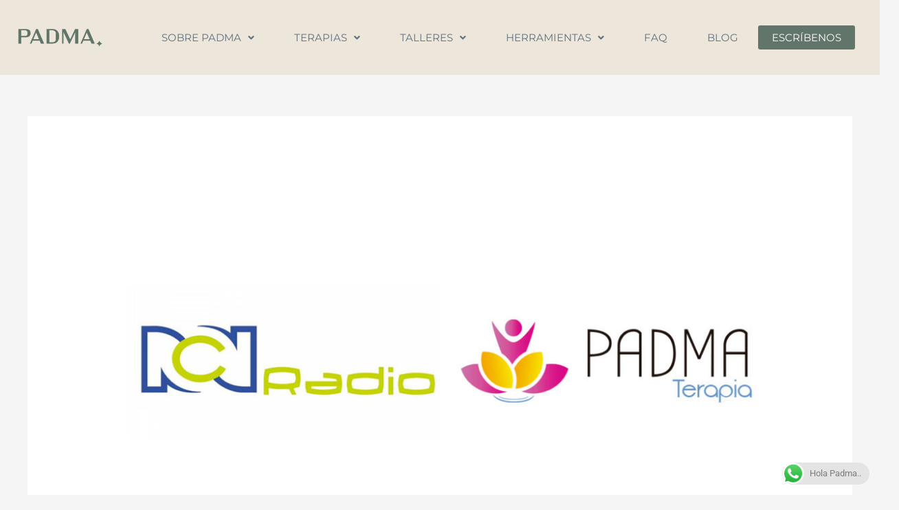

--- FILE ---
content_type: text/html; charset=UTF-8
request_url: https://padmaterapia.com/psicologos-radio-tv/
body_size: 17367
content:
<!DOCTYPE html>
<html lang="es">
<head>
<!-- Google Tag Manager -->
<script>(function(w,d,s,l,i){w[l]=w[l]||[];w[l].push({'gtm.start':
new Date().getTime(),event:'gtm.js'});var f=d.getElementsByTagName(s)[0],
j=d.createElement(s),dl=l!='dataLayer'?'&l='+l:'';j.async=true;j.src=
'https://www.googletagmanager.com/gtm.js?id='+i+dl;f.parentNode.insertBefore(j,f);
})(window,document,'script','dataLayer','GTM-587WZTF');</script>
<!-- End Google Tag Manager --><meta charset="UTF-8">
<meta name="viewport" content="width=device-width, initial-scale=1">
	<link rel="profile" href="https://gmpg.org/xfn/11"> 
	<meta name='robots' content='index, follow, max-image-preview:large, max-snippet:-1, max-video-preview:-1' />

	<!-- This site is optimized with the Yoast SEO plugin v26.7 - https://yoast.com/wordpress/plugins/seo/ -->
	<link media="all" href="https://padmaterapia.com/wp-content/cache/autoptimize/css/autoptimize_4983bfb2e48239a669b43d3b7f3dff74.css" rel="stylesheet"><title>Psicologa Carolina Gonzalez | RCN Radio Bogota Colombia</title>
	<meta name="description" content="La psicóloga Clínica Carolina González hablando en RCN radio sobre las implicaciones de la soledad en las personas. Padma Terapia Bogotá." />
	<link rel="canonical" href="https://padmaterapia.com/psicologos-radio-tv/" />
	<meta property="og:locale" content="es_ES" />
	<meta property="og:type" content="article" />
	<meta property="og:title" content="Psicologa Carolina Gonzalez | RCN Radio Bogota Colombia" />
	<meta property="og:description" content="La psicóloga Clínica Carolina González hablando en RCN radio sobre las implicaciones de la soledad en las personas. Padma Terapia Bogotá." />
	<meta property="og:url" content="https://padmaterapia.com/psicologos-radio-tv/" />
	<meta property="og:site_name" content="Padma Terapia" />
	<meta property="article:publisher" content="https://www.facebook.com/padmaterapiacol/" />
	<meta property="article:published_time" content="2019-09-04T12:47:23+00:00" />
	<meta property="article:modified_time" content="2019-09-04T12:55:45+00:00" />
	<meta property="og:image" content="https://padmaterapia.com/wp-content/uploads/2019/09/psicologos_reconocidos_medios_tv.jpg" />
	<meta property="og:image:width" content="1200" />
	<meta property="og:image:height" content="628" />
	<meta property="og:image:type" content="image/jpeg" />
	<meta name="author" content="Padma Psicologos Bogota" />
	<meta name="twitter:card" content="summary_large_image" />
	<meta name="twitter:label1" content="Escrito por" />
	<meta name="twitter:data1" content="Padma Psicologos Bogota" />
	<script type="application/ld+json" class="yoast-schema-graph">{"@context":"https://schema.org","@graph":[{"@type":"Article","@id":"https://padmaterapia.com/psicologos-radio-tv/#article","isPartOf":{"@id":"https://padmaterapia.com/psicologos-radio-tv/"},"author":{"name":"Padma Psicologos Bogota","@id":"https://padmaterapia.com/#/schema/person/c4f6f2ccf6d9b979dd2b32fd4aeca287"},"headline":"Entrevista RCN Radio","datePublished":"2019-09-04T12:47:23+00:00","dateModified":"2019-09-04T12:55:45+00:00","mainEntityOfPage":{"@id":"https://padmaterapia.com/psicologos-radio-tv/"},"wordCount":85,"image":{"@id":"https://padmaterapia.com/psicologos-radio-tv/#primaryimage"},"thumbnailUrl":"https://padmaterapia.com/wp-content/uploads/2019/09/psicologos_reconocidos_medios_tv.jpg","keywords":["psicologia tv","psicologos tv"],"articleSection":["Medios"],"inLanguage":"es"},{"@type":"WebPage","@id":"https://padmaterapia.com/psicologos-radio-tv/","url":"https://padmaterapia.com/psicologos-radio-tv/","name":"Psicologa Carolina Gonzalez | RCN Radio Bogota Colombia","isPartOf":{"@id":"https://padmaterapia.com/#website"},"primaryImageOfPage":{"@id":"https://padmaterapia.com/psicologos-radio-tv/#primaryimage"},"image":{"@id":"https://padmaterapia.com/psicologos-radio-tv/#primaryimage"},"thumbnailUrl":"https://padmaterapia.com/wp-content/uploads/2019/09/psicologos_reconocidos_medios_tv.jpg","datePublished":"2019-09-04T12:47:23+00:00","dateModified":"2019-09-04T12:55:45+00:00","author":{"@id":"https://padmaterapia.com/#/schema/person/c4f6f2ccf6d9b979dd2b32fd4aeca287"},"description":"La psicóloga Clínica Carolina González hablando en RCN radio sobre las implicaciones de la soledad en las personas. Padma Terapia Bogotá.","breadcrumb":{"@id":"https://padmaterapia.com/psicologos-radio-tv/#breadcrumb"},"inLanguage":"es","potentialAction":[{"@type":"ReadAction","target":["https://padmaterapia.com/psicologos-radio-tv/"]}]},{"@type":"ImageObject","inLanguage":"es","@id":"https://padmaterapia.com/psicologos-radio-tv/#primaryimage","url":"https://padmaterapia.com/wp-content/uploads/2019/09/psicologos_reconocidos_medios_tv.jpg","contentUrl":"https://padmaterapia.com/wp-content/uploads/2019/09/psicologos_reconocidos_medios_tv.jpg","width":1200,"height":628,"caption":"psicologos reconocidos medios tv"},{"@type":"BreadcrumbList","@id":"https://padmaterapia.com/psicologos-radio-tv/#breadcrumb","itemListElement":[{"@type":"ListItem","position":1,"name":"Portada","item":"https://padmaterapia.com/"},{"@type":"ListItem","position":2,"name":"Entrevista RCN Radio"}]},{"@type":"WebSite","@id":"https://padmaterapia.com/#website","url":"https://padmaterapia.com/","name":"Padma Terapia","description":"Padma Terapia","potentialAction":[{"@type":"SearchAction","target":{"@type":"EntryPoint","urlTemplate":"https://padmaterapia.com/?s={search_term_string}"},"query-input":{"@type":"PropertyValueSpecification","valueRequired":true,"valueName":"search_term_string"}}],"inLanguage":"es"},{"@type":"Person","@id":"https://padmaterapia.com/#/schema/person/c4f6f2ccf6d9b979dd2b32fd4aeca287","name":"Padma Psicologos Bogota","image":{"@type":"ImageObject","inLanguage":"es","@id":"https://padmaterapia.com/#/schema/person/image/","url":"https://secure.gravatar.com/avatar/e965425841a3f34767bd091a6b6b5a9fe74cd477ac3118ff0111432d81ed8961?s=96&d=mm&r=g","contentUrl":"https://secure.gravatar.com/avatar/e965425841a3f34767bd091a6b6b5a9fe74cd477ac3118ff0111432d81ed8961?s=96&d=mm&r=g","caption":"Padma Psicologos Bogota"}}]}</script>
	<!-- / Yoast SEO plugin. -->


<link rel="alternate" type="application/rss+xml" title="Padma Terapia &raquo; Feed" href="https://padmaterapia.com/feed/" />
<link rel="alternate" type="application/rss+xml" title="Padma Terapia &raquo; Feed de los comentarios" href="https://padmaterapia.com/comments/feed/" />
<link rel="alternate" title="oEmbed (JSON)" type="application/json+oembed" href="https://padmaterapia.com/wp-json/oembed/1.0/embed?url=https%3A%2F%2Fpadmaterapia.com%2Fpsicologos-radio-tv%2F" />
<link rel="alternate" title="oEmbed (XML)" type="text/xml+oembed" href="https://padmaterapia.com/wp-json/oembed/1.0/embed?url=https%3A%2F%2Fpadmaterapia.com%2Fpsicologos-radio-tv%2F&#038;format=xml" />








<link rel='stylesheet' id='dashicons-css' href='https://padmaterapia.com/wp-includes/css/dashicons.min.css?ver=6.9' media='all' />
<link rel='stylesheet' id='astra-addon-css-css' href='https://padmaterapia.com/wp-content/cache/autoptimize/css/autoptimize_single_e9420549d9e53b930b40f2d4075b291b.css?ver=4.12.0' media='all' />







<link rel='stylesheet' id='elementor-post-15953-css' href='https://padmaterapia.com/wp-content/cache/autoptimize/css/autoptimize_single_933eaf332b889d3bec171af3dc3cf9bd.css?ver=1768579005' media='all' />





<link rel='stylesheet' id='elementor-post-17301-css' href='https://padmaterapia.com/wp-content/cache/autoptimize/css/autoptimize_single_8bb5cedb04b97859acad7e27fbef1838.css?ver=1768579005' media='all' />
<link rel='stylesheet' id='elementor-post-17298-css' href='https://padmaterapia.com/wp-content/cache/autoptimize/css/autoptimize_single_a6182506062d4addc258370694f8f684.css?ver=1768579005' media='all' />

<link rel='stylesheet' id='elementor-gf-local-montserrat-css' href='https://padmaterapia.com/wp-content/cache/autoptimize/css/autoptimize_single_9df6ac4721f3fc4a633dabf2b147b503.css?ver=1743650520' media='all' />
<link rel='stylesheet' id='elementor-gf-local-roboto-css' href='https://padmaterapia.com/wp-content/cache/autoptimize/css/autoptimize_single_7ca1f4bf81ec83f661597ffab4b33abb.css?ver=1743650595' media='all' />
<link rel='stylesheet' id='elementor-gf-local-opensans-css' href='https://padmaterapia.com/wp-content/cache/autoptimize/css/autoptimize_single_0f836b5b489d273ee6e267e21fb8e0fd.css?ver=1743650633' media='all' />



<script src="https://padmaterapia.com/wp-includes/js/jquery/jquery.min.js?ver=3.7.1" id="jquery-core-js"></script>
<script src="https://padmaterapia.com/wp-includes/js/jquery/jquery-migrate.min.js?ver=3.4.1" id="jquery-migrate-js"></script>
<script src="https://padmaterapia.com/wp-content/themes/astra/assets/js/minified/flexibility.min.js?ver=4.12.0" id="astra-flexibility-js"></script>
<script id="astra-flexibility-js-after">
typeof flexibility !== "undefined" && flexibility(document.documentElement);
//# sourceURL=astra-flexibility-js-after
</script>
<script src="https://padmaterapia.com/wp-content/cache/autoptimize/js/autoptimize_single_1f66fee84da29857336663d0431fb97d.js?ver=4.35" id="ht_ctc_app_js-js"></script>
<link rel="https://api.w.org/" href="https://padmaterapia.com/wp-json/" /><link rel="alternate" title="JSON" type="application/json" href="https://padmaterapia.com/wp-json/wp/v2/posts/3105" /><link rel="EditURI" type="application/rsd+xml" title="RSD" href="https://padmaterapia.com/xmlrpc.php?rsd" />
<meta name="generator" content="WordPress 6.9" />
<link rel='shortlink' href='https://padmaterapia.com/?p=3105' />
<!-- Schema optimized by Schema Pro --><script type="application/ld+json">{"@context":"https://schema.org","@type":"article","mainEntityOfPage":{"@type":"WebPage","@id":"https://padmaterapia.com/psicologos-radio-tv/"},"headline":"Entrevista RCN Radio","image":{"@type":"ImageObject","url":"https://padmaterapia.com/wp-content/uploads/2019/09/psicologos_reconocidos_medios_tv.jpg","width":1200,"height":628},"datePublished":"2019-09-04T07:47:23","dateModified":"2019-09-04T07:55:45","author":{"@type":"Person","name":"Padma Psicologos Bogota"},"publisher":{"@type":"Organization","name":"Padma Terapia","logo":{"@type":"ImageObject","url":"https://padmaterapia.com/wp-content/uploads/2017/10/terapias_psicologia_bogota_padma_terapia_.png"}},"description":"La psicóloga Clínica Carolina González hablando en RCN radio sobre las implicaciones de la soledad en las personas, problemática  que va en aumento en todo el mundo y ha causado numerosas muertes."}</script><!-- / Schema optimized by Schema Pro --><!-- site-navigation-element Schema optimized by Schema Pro --><script type="application/ld+json">{"@context":"https:\/\/schema.org","@graph":[{"@context":"https:\/\/schema.org","@type":"SiteNavigationElement","id":"site-navigation","name":"Sobre Padma","url":"#"},{"@context":"https:\/\/schema.org","@type":"SiteNavigationElement","id":"site-navigation","name":"Nuestro Prop\u00f3sito","url":"https:\/\/padmaterapia.com\/nuestro-proposito\/"},{"@context":"https:\/\/schema.org","@type":"SiteNavigationElement","id":"site-navigation","name":"Nuestro Equipo","url":"https:\/\/padmaterapia.com\/psicologas-bogota\/"},{"@context":"https:\/\/schema.org","@type":"SiteNavigationElement","id":"site-navigation","name":"Testimonios","url":"https:\/\/padmaterapia.com\/terapias-de-pareja-bogota-terapias-familiares-padma\/"},{"@context":"https:\/\/schema.org","@type":"SiteNavigationElement","id":"site-navigation","name":"Convenios","url":"https:\/\/padmaterapia.com\/convenios\/"},{"@context":"https:\/\/schema.org","@type":"SiteNavigationElement","id":"site-navigation","name":"Medios","url":"https:\/\/padmaterapia.com\/medios\/"},{"@context":"https:\/\/schema.org","@type":"SiteNavigationElement","id":"site-navigation","name":"Terapias","url":"#"},{"@context":"https:\/\/schema.org","@type":"SiteNavigationElement","id":"site-navigation","name":"Terapia Infantil","url":"https:\/\/padmaterapia.com\/terapeuta-infantil-bogota-ninos-adolescentes\/"},{"@context":"https:\/\/schema.org","@type":"SiteNavigationElement","id":"site-navigation","name":"Terapia Individual","url":"https:\/\/padmaterapia.com\/terapia-individual-bogota-padma-psicologia\/"},{"@context":"https:\/\/schema.org","@type":"SiteNavigationElement","id":"site-navigation","name":"Terapia de Pareja","url":"https:\/\/padmaterapia.com\/terapia-pareja-bogota-padma-psicologia\/"},{"@context":"https:\/\/schema.org","@type":"SiteNavigationElement","id":"site-navigation","name":"Terapia Online","url":"https:\/\/padmaterapia.com\/terapia-psicologica-online-virtual-psicologos-en-linea\/"},{"@context":"https:\/\/schema.org","@type":"SiteNavigationElement","id":"site-navigation","name":"Terapia de Neuropsicolog\u00eda","url":"https:\/\/padmaterapia.com\/neuropsicologia-padma-terapia\/"},{"@context":"https:\/\/schema.org","@type":"SiteNavigationElement","id":"site-navigation","name":"Certificado de apoyo emocional (Mascotas)","url":"https:\/\/padmaterapia.com\/certificado-mascotas-soporte-emocional\/"},{"@context":"https:\/\/schema.org","@type":"SiteNavigationElement","id":"site-navigation","name":"Orientaci\u00f3n Vocacional","url":"https:\/\/padmaterapia.com\/asesoria-orientacion-vocacional-bogota\/"},{"@context":"https:\/\/schema.org","@type":"SiteNavigationElement","id":"site-navigation","name":"Talleres","url":"#"},{"@context":"https:\/\/schema.org","@type":"SiteNavigationElement","id":"site-navigation","name":"Empresas","url":"https:\/\/padmaterapia.com\/talleres-psicologos-empresas-bogota\/"},{"@context":"https:\/\/schema.org","@type":"SiteNavigationElement","id":"site-navigation","name":"Colegios y Universidades","url":"https:\/\/padmaterapia.com\/talleres-para-colegios-bogota\/"},{"@context":"https:\/\/schema.org","@type":"SiteNavigationElement","id":"site-navigation","name":"Herramientas","url":"#"},{"@context":"https:\/\/schema.org","@type":"SiteNavigationElement","id":"site-navigation","name":"Productos de Bienestar (Nuevo)","url":"https:\/\/padmaterapia.com\/productos-padma\/"},{"@context":"https:\/\/schema.org","@type":"SiteNavigationElement","id":"site-navigation","name":"Tarjetas para el estr\u00e9s y la ansiedad","url":"https:\/\/padmaterapia.com\/kit-salvavidas\/"},{"@context":"https:\/\/schema.org","@type":"SiteNavigationElement","id":"site-navigation","name":"Herramientas para parejas","url":"https:\/\/padmaterapia.com\/herramientas-pareja\/"},{"@context":"https:\/\/schema.org","@type":"SiteNavigationElement","id":"site-navigation","name":"Ebook Acompa\u00f1ando en la oscuridad","url":"https:\/\/padmaterapia.com\/acompanando-oscuridad\/"},{"@context":"https:\/\/schema.org","@type":"SiteNavigationElement","id":"site-navigation","name":"Cartilla para superar una ruptura amorosa","url":"https:\/\/padmaterapia.com\/cartilla\/"},{"@context":"https:\/\/schema.org","@type":"SiteNavigationElement","id":"site-navigation","name":"Bono de Regalo","url":"https:\/\/padmaterapia.com\/bono-regalo-psicologia\/"},{"@context":"https:\/\/schema.org","@type":"SiteNavigationElement","id":"site-navigation","name":"FAQ","url":"https:\/\/padmaterapia.com\/como-saber-necesito-terapia-colombia\/"},{"@context":"https:\/\/schema.org","@type":"SiteNavigationElement","id":"site-navigation","name":"Blog","url":"https:\/\/padmaterapia.com\/blog-psicologas-bogota-carolina-gonzalez\/"},{"@context":"https:\/\/schema.org","@type":"SiteNavigationElement","id":"site-navigation","name":"Escr\u00edbenos","url":"https:\/\/padmaterapia.com\/psicologos-online-presencial-bogota-padma-terapia\/"}]}</script><!-- / site-navigation-element Schema optimized by Schema Pro --><!-- sitelink-search-box Schema optimized by Schema Pro --><script type="application/ld+json">{"@context":"https:\/\/schema.org","@type":"WebSite","name":"Padma Terapia ","url":"https:\/\/padmaterapia.com","potentialAction":[{"@type":"SearchAction","target":"https:\/\/padmaterapia.com\/?s={search_term_string}","query-input":"required name=search_term_string"}]}</script><!-- / sitelink-search-box Schema optimized by Schema Pro --><!-- breadcrumb Schema optimized by Schema Pro --><script type="application/ld+json">{"@context":"https:\/\/schema.org","@type":"BreadcrumbList","itemListElement":[{"@type":"ListItem","position":1,"item":{"@id":"https:\/\/padmaterapia.com\/","name":"Inicio"}},{"@type":"ListItem","position":2,"item":{"@id":"https:\/\/padmaterapia.com\/psicologos-radio-tv\/","name":"Entrevista RCN Radio"}}]}</script><!-- / breadcrumb Schema optimized by Schema Pro --><meta name="generator" content="Elementor 3.34.1; features: additional_custom_breakpoints; settings: css_print_method-external, google_font-enabled, font_display-swap">
			
						
			<link rel="icon" href="https://padmaterapia.com/wp-content/uploads/2023/08/cropped-favicon-32x32.png" sizes="32x32" />
<link rel="icon" href="https://padmaterapia.com/wp-content/uploads/2023/08/cropped-favicon-192x192.png" sizes="192x192" />
<link rel="apple-touch-icon" href="https://padmaterapia.com/wp-content/uploads/2023/08/cropped-favicon-180x180.png" />
<meta name="msapplication-TileImage" content="https://padmaterapia.com/wp-content/uploads/2023/08/cropped-favicon-270x270.png" />
</head>

<body itemtype='https://schema.org/Blog' itemscope='itemscope' class="wp-singular post-template-default single single-post postid-3105 single-format-standard wp-embed-responsive wp-theme-astra wp-child-theme-s-agencia-digital wp-schema-pro-2.10.6 ast-desktop ast-separate-container ast-two-container ast-no-sidebar astra-4.12.0 ast-header-custom-item-inside ast-blog-single-style-1 ast-single-post ast-inherit-site-logo-transparent ast-normal-title-enabled elementor-default elementor-kit-15953 astra-addon-4.12.0">
<!-- Google Tag Manager (noscript) -->
<noscript><iframe src="https://www.googletagmanager.com/ns.html?id=GTM-587WZTF"
height="0" width="0" style="display:none;visibility:hidden"></iframe></noscript>
<!-- End Google Tag Manager (noscript) -->
<a
	class="skip-link screen-reader-text"
	href="#content">
		Ir al contenido</a>

<div
class="hfeed site" id="page">
			<header data-elementor-type="header" data-elementor-id="17301" class="elementor elementor-17301 elementor-location-header" data-elementor-post-type="elementor_library">
					<section class="elementor-section elementor-top-section elementor-element elementor-element-5f9f5e4 elementor-section-boxed elementor-section-height-default elementor-section-height-default" data-id="5f9f5e4" data-element_type="section" data-settings="{&quot;background_background&quot;:&quot;classic&quot;,&quot;sticky&quot;:&quot;top&quot;,&quot;sticky_on&quot;:[&quot;desktop&quot;,&quot;tablet&quot;,&quot;mobile&quot;],&quot;sticky_offset&quot;:0,&quot;sticky_effects_offset&quot;:0,&quot;sticky_anchor_link_offset&quot;:0}">
						<div class="elementor-container elementor-column-gap-default">
					<div class="elementor-column elementor-col-33 elementor-top-column elementor-element elementor-element-6200a7b" data-id="6200a7b" data-element_type="column">
			<div class="elementor-widget-wrap elementor-element-populated">
						<div class="elementor-element elementor-element-806bec2 elementor-widget elementor-widget-image" data-id="806bec2" data-element_type="widget" data-widget_type="image.default">
				<div class="elementor-widget-container">
																<a href="https://padmaterapia.com/">
							<img width="287" height="90" src="https://padmaterapia.com/wp-content/uploads/2023/06/terapias_psicologia_bogota_padma_terapia_.png" class="attachment-full size-full wp-image-17605" alt="terapias psicologia bogota padma terapia" />								</a>
															</div>
				</div>
					</div>
		</div>
				<div class="elementor-column elementor-col-66 elementor-top-column elementor-element elementor-element-e70359f" data-id="e70359f" data-element_type="column">
			<div class="elementor-widget-wrap elementor-element-populated">
						<div class="elementor-element elementor-element-ed091b2 uael-nav-menu__align-center elementor-widget__width-initial uael-submenu-open-hover uael-submenu-icon-arrow uael-submenu-animation-none uael-link-redirect-child uael-nav-menu__breakpoint-tablet uael-nav-menu-toggle-label-no elementor-widget elementor-widget-uael-nav-menu" data-id="ed091b2" data-element_type="widget" data-settings="{&quot;sticky&quot;:&quot;top&quot;,&quot;distance_from_menu&quot;:{&quot;unit&quot;:&quot;px&quot;,&quot;size&quot;:&quot;&quot;,&quot;sizes&quot;:[]},&quot;distance_from_menu_tablet&quot;:{&quot;unit&quot;:&quot;px&quot;,&quot;size&quot;:&quot;&quot;,&quot;sizes&quot;:[]},&quot;distance_from_menu_mobile&quot;:{&quot;unit&quot;:&quot;px&quot;,&quot;size&quot;:&quot;&quot;,&quot;sizes&quot;:[]},&quot;sticky_on&quot;:[&quot;desktop&quot;,&quot;tablet&quot;,&quot;mobile&quot;],&quot;sticky_offset&quot;:0,&quot;sticky_effects_offset&quot;:0,&quot;sticky_anchor_link_offset&quot;:0}" data-widget_type="uael-nav-menu.default">
				<div class="elementor-widget-container">
							<div class="uael-nav-menu uael-layout-horizontal uael-nav-menu-layout uael-pointer__underline uael-animation__grow" data-layout="horizontal" data-last-item="cta">
				<div role="button" class="uael-nav-menu__toggle elementor-clickable">
					<span class="screen-reader-text">Main Menu</span>
					<div class="uael-nav-menu-icon">
						<i aria-hidden="true" class="fas fa-align-justify"></i>					</div>
									</div>
							<nav itemscope="itemscope" itemtype="http://schema.org/SiteNavigationElement" class="uael-nav-menu__layout-horizontal uael-nav-menu__submenu-arrow" data-toggle-icon="&lt;i aria-hidden=&quot;true&quot; class=&quot;fas fa-align-justify&quot;&gt;&lt;/i&gt;" data-close-icon="&lt;i aria-hidden=&quot;true&quot; class=&quot;far fa-window-close&quot;&gt;&lt;/i&gt;" data-full-width="yes"><ul id="menu-1-ed091b2" class="uael-nav-menu"><li id="menu-item-19" itemprop="name" class="menu-item menu-item-type-custom menu-item-object-custom menu-item-has-children parent uael-has-submenu uael-creative-menu"><div class="uael-has-submenu-container"><a aria-expanded="false" href="#" itemprop="url" class = "uael-menu-item">Sobre Padma<span class='uael-menu-toggle sub-arrow uael-menu-child-0'><i class='fa'></i></span></a></div>
<ul class="sub-menu">
	<li id="menu-item-102" itemprop="name" class="menu-item menu-item-type-post_type menu-item-object-page uael-creative-menu"><a href="https://padmaterapia.com/nuestro-proposito/" itemprop="url" class = "uael-sub-menu-item">Nuestro Propósito</a></li>
	<li id="menu-item-10865" itemprop="name" class="menu-item menu-item-type-post_type menu-item-object-page uael-creative-menu"><a href="https://padmaterapia.com/psicologas-bogota/" itemprop="url" class = "uael-sub-menu-item">Nuestro Equipo</a></li>
	<li id="menu-item-22" itemprop="name" class="menu-item menu-item-type-post_type menu-item-object-page uael-creative-menu"><a href="https://padmaterapia.com/terapias-de-pareja-bogota-terapias-familiares-padma/" itemprop="url" class = "uael-sub-menu-item">Testimonios</a></li>
	<li id="menu-item-19306" itemprop="name" class="menu-item menu-item-type-post_type menu-item-object-page uael-creative-menu"><a href="https://padmaterapia.com/convenios/" itemprop="url" class = "uael-sub-menu-item">Convenios</a></li>
	<li id="menu-item-19260" itemprop="name" class="menu-item menu-item-type-post_type menu-item-object-page uael-creative-menu"><a href="https://padmaterapia.com/medios/" itemprop="url" class = "uael-sub-menu-item">Medios</a></li>
</ul>
</li>
<li id="menu-item-17570" itemprop="name" class="menu-item menu-item-type-custom menu-item-object-custom menu-item-has-children parent uael-has-submenu uael-creative-menu"><div class="uael-has-submenu-container"><a aria-expanded="false" href="#" itemprop="url" class = "uael-menu-item">Terapias<span class='uael-menu-toggle sub-arrow uael-menu-child-0'><i class='fa'></i></span></a></div>
<ul class="sub-menu">
	<li id="menu-item-26" itemprop="name" class="menu-item menu-item-type-post_type menu-item-object-page uael-creative-menu"><a href="https://padmaterapia.com/terapeuta-infantil-bogota-ninos-adolescentes/" itemprop="url" class = "uael-sub-menu-item">Terapia Infantil</a></li>
	<li id="menu-item-150" itemprop="name" class="menu-item menu-item-type-post_type menu-item-object-page uael-creative-menu"><a href="https://padmaterapia.com/terapia-individual-bogota-padma-psicologia/" itemprop="url" class = "uael-sub-menu-item">Terapia Individual</a></li>
	<li id="menu-item-156" itemprop="name" class="menu-item menu-item-type-post_type menu-item-object-page uael-creative-menu"><a href="https://padmaterapia.com/terapia-pareja-bogota-padma-psicologia/" itemprop="url" class = "uael-sub-menu-item">Terapia de Pareja</a></li>
	<li id="menu-item-1135" itemprop="name" class="menu-item menu-item-type-post_type menu-item-object-page uael-creative-menu"><a href="https://padmaterapia.com/terapia-psicologica-online-virtual-psicologos-en-linea/" itemprop="url" class = "uael-sub-menu-item">Terapia Online</a></li>
	<li id="menu-item-10966" itemprop="name" class="menu-item menu-item-type-post_type menu-item-object-page uael-creative-menu"><a href="https://padmaterapia.com/neuropsicologia-padma-terapia/" itemprop="url" class = "uael-sub-menu-item">Terapia de Neuropsicología</a></li>
	<li id="menu-item-10191" itemprop="name" class="menu-item menu-item-type-post_type menu-item-object-page uael-creative-menu"><a href="https://padmaterapia.com/certificado-mascotas-soporte-emocional/" itemprop="url" class = "uael-sub-menu-item">Certificado de apoyo emocional (Mascotas)</a></li>
	<li id="menu-item-16794" itemprop="name" class="menu-item menu-item-type-post_type menu-item-object-page uael-creative-menu"><a href="https://padmaterapia.com/asesoria-orientacion-vocacional-bogota/" itemprop="url" class = "uael-sub-menu-item">Orientación Vocacional</a></li>
</ul>
</li>
<li id="menu-item-8621" itemprop="name" class="menu-item menu-item-type-custom menu-item-object-custom menu-item-has-children parent uael-has-submenu uael-creative-menu"><div class="uael-has-submenu-container"><a aria-expanded="false" href="#" itemprop="url" class = "uael-menu-item">Talleres<span class='uael-menu-toggle sub-arrow uael-menu-child-0'><i class='fa'></i></span></a></div>
<ul class="sub-menu">
	<li id="menu-item-8623" itemprop="name" class="menu-item menu-item-type-post_type menu-item-object-page uael-creative-menu"><a href="https://padmaterapia.com/talleres-psicologos-empresas-bogota/" itemprop="url" class = "uael-sub-menu-item">Empresas</a></li>
	<li id="menu-item-10314" itemprop="name" class="menu-item menu-item-type-post_type menu-item-object-page uael-creative-menu"><a href="https://padmaterapia.com/talleres-para-colegios-bogota/" itemprop="url" class = "uael-sub-menu-item">Colegios y Universidades</a></li>
</ul>
</li>
<li id="menu-item-14748" itemprop="name" class="menu-item menu-item-type-custom menu-item-object-custom menu-item-has-children parent uael-has-submenu uael-creative-menu"><div class="uael-has-submenu-container"><a aria-expanded="false" href="#" itemprop="url" class = "uael-menu-item">Herramientas<span class='uael-menu-toggle sub-arrow uael-menu-child-0'><i class='fa'></i></span></a></div>
<ul class="sub-menu">
	<li id="menu-item-20160" itemprop="name" class="menu-item menu-item-type-post_type menu-item-object-page uael-creative-menu"><a href="https://padmaterapia.com/productos-padma/" itemprop="url" class = "uael-sub-menu-item">Productos de Bienestar (Nuevo)</a></li>
	<li id="menu-item-19691" itemprop="name" class="menu-item menu-item-type-post_type menu-item-object-page uael-creative-menu"><a href="https://padmaterapia.com/kit-salvavidas/" itemprop="url" class = "uael-sub-menu-item">Tarjetas para el estrés y la ansiedad</a></li>
	<li id="menu-item-19092" itemprop="name" class="menu-item menu-item-type-post_type menu-item-object-page uael-creative-menu"><a href="https://padmaterapia.com/herramientas-pareja/" itemprop="url" class = "uael-sub-menu-item">Herramientas para parejas</a></li>
	<li id="menu-item-20726" itemprop="name" class="menu-item menu-item-type-post_type menu-item-object-page uael-creative-menu"><a href="https://padmaterapia.com/acompanando-oscuridad/" itemprop="url" class = "uael-sub-menu-item">Ebook Acompañando en la oscuridad</a></li>
	<li id="menu-item-14751" itemprop="name" class="menu-item menu-item-type-post_type menu-item-object-page uael-creative-menu"><a href="https://padmaterapia.com/cartilla/" itemprop="url" class = "uael-sub-menu-item">Cartilla para superar una ruptura amorosa</a></li>
	<li id="menu-item-14749" itemprop="name" class="menu-item menu-item-type-post_type menu-item-object-page uael-creative-menu"><a href="https://padmaterapia.com/bono-regalo-psicologia/" itemprop="url" class = "uael-sub-menu-item">Bono de Regalo</a></li>
</ul>
</li>
<li id="menu-item-21250" itemprop="name" class="menu-item menu-item-type-post_type menu-item-object-page parent uael-creative-menu"><a href="https://padmaterapia.com/como-saber-necesito-terapia-colombia/" itemprop="url" class = "uael-menu-item">FAQ</a></li>
<li id="menu-item-606" itemprop="name" class="menu-item menu-item-type-post_type menu-item-object-page parent uael-creative-menu"><a href="https://padmaterapia.com/blog-psicologas-bogota-carolina-gonzalez/" itemprop="url" class = "uael-menu-item">Blog</a></li>
<li id="menu-item-165" itemprop="name" class="menu-item menu-item-type-post_type menu-item-object-page parent uael-creative-menu"><a href="https://padmaterapia.com/psicologos-online-presencial-bogota-padma-terapia/" itemprop="url" class = "uael-menu-item">Escríbenos</a></li>
</ul></nav>
					</div>
							</div>
				</div>
					</div>
		</div>
					</div>
		</section>
				</header>
			<div id="content" class="site-content">
		<div class="ast-container">
		

	<div id="primary" class="content-area primary">

		
					<main id="main" class="site-main">
				

<article
class="post-3105 post type-post status-publish format-standard has-post-thumbnail hentry category-psicologos-medios tag-psicologia-tv tag-psicologos-tv ast-article-single" id="post-3105" itemtype="https://schema.org/CreativeWork" itemscope="itemscope">

	
	
<div class="ast-post-format- single-layout-1 ast-no-date-box">

	
	
		<header class="entry-header ">

			
			<div class="post-thumb-img-content post-thumb"><img fetchpriority="high" width="1024" height="536" src="https://padmaterapia.com/wp-content/uploads/2019/09/psicologos_reconocidos_medios_tv-1024x536.jpg" class="attachment-large size-large wp-post-image" alt="psicologos reconocidos medios tv" itemprop="image" decoding="async" srcset="https://padmaterapia.com/wp-content/uploads/2019/09/psicologos_reconocidos_medios_tv-1024x536.jpg 1024w, https://padmaterapia.com/wp-content/uploads/2019/09/psicologos_reconocidos_medios_tv-300x157.jpg 300w, https://padmaterapia.com/wp-content/uploads/2019/09/psicologos_reconocidos_medios_tv-768x402.jpg 768w, https://padmaterapia.com/wp-content/uploads/2019/09/psicologos_reconocidos_medios_tv.jpg 1200w" sizes="(max-width: 1024px) 100vw, 1024px" /></div><h1 class="entry-title" itemprop="headline">Entrevista RCN Radio</h1><div class="entry-meta"> / <span class="ast-terms-link"><a href="https://padmaterapia.com/category/psicologos-medios/" class="">Medios</a></span> / Por <span class="posted-by vcard author" itemtype="https://schema.org/Person" itemscope="itemscope" itemprop="author">			<a title="Ver todas las entradas de Padma Psicologos Bogota"
				href="https://padmaterapia.com/author/admpac/" rel="author"
				class="url fn n" itemprop="url"				>
				<span
				class="author-name" itemprop="name"				>
				Padma Psicologos Bogota			</span>
			</a>
		</span>

		</div>
			
		</header><!-- .entry-header -->

	
	
	<div class="entry-content clear"
	itemprop="text"	>

		
		<p>[vc_row][vc_column][vc_column_text]</p>
<div class="gs">
<div class="">
<div id=":99s" class="ii gt">
<div id=":99t" class="a3s aXjCH ">La <a href="https://padmaterapia.com/psicologa-bogota-maria-carolina-gonzalez-polanco/">psicóloga Clínica Carolina González</a> hablando en RCN radio sobre las implicaciones de la soledad en las personas, problemática  que va en aumento en todo el mundo y ha causado numerosas muertes.</div>
<div class="yj6qo"></div>
<div class="yj6qo"></div>
<div class="yj6qo"></div>
</div>
<div class="hi"></div>
</div>
</div>
<p>[/vc_column_text][vc_raw_js][base64][/vc_raw_js][/vc_column][/vc_row]</p>

		
		
			</div><!-- .entry-content .clear -->
</div>

	
</article><!-- #post-## -->

<nav class="navigation post-navigation" aria-label="Entradas">
				<div class="nav-links"><div class="nav-previous"><a title="Recomendaciones para ocupar el tiempo libre en niños y adolescentes" href="https://padmaterapia.com/recomendaciones-para-ocupar-el-tiempo-libre-en-ninos-y-adolescentes/" rel="prev"><span class="ast-left-arrow" aria-hidden="true">&larr;</span> Entrada anterior</a></div><div class="nav-next"><a title="Psicologa Entrevista RCN Radio" href="https://padmaterapia.com/psicologa-entrevista-rcn-radio/" rel="next">Entrada siguiente <span class="ast-right-arrow" aria-hidden="true">&rarr;</span></a></div></div>
		</nav>			</main><!-- #main -->
			
		
	</div><!-- #primary -->


	</div> <!-- ast-container -->
	</div><!-- #content -->
		<footer data-elementor-type="footer" data-elementor-id="17298" class="elementor elementor-17298 elementor-location-footer" data-elementor-post-type="elementor_library">
					<section class="elementor-section elementor-top-section elementor-element elementor-element-cf8a667 elementor-hidden-desktop elementor-section-boxed elementor-section-height-default elementor-section-height-default" data-id="cf8a667" data-element_type="section" data-settings="{&quot;background_background&quot;:&quot;classic&quot;}">
						<div class="elementor-container elementor-column-gap-default">
					<div class="elementor-column elementor-col-100 elementor-top-column elementor-element elementor-element-c01c257" data-id="c01c257" data-element_type="column">
			<div class="elementor-widget-wrap elementor-element-populated">
						<div class="elementor-element elementor-element-ee74564 elementor-nav-menu__align-center elementor-nav-menu--dropdown-tablet elementor-nav-menu__text-align-aside elementor-nav-menu--toggle elementor-nav-menu--burger elementor-widget elementor-widget-nav-menu" data-id="ee74564" data-element_type="widget" data-settings="{&quot;layout&quot;:&quot;horizontal&quot;,&quot;submenu_icon&quot;:{&quot;value&quot;:&quot;&lt;i class=\&quot;fas fa-caret-down\&quot; aria-hidden=\&quot;true\&quot;&gt;&lt;\/i&gt;&quot;,&quot;library&quot;:&quot;fa-solid&quot;},&quot;toggle&quot;:&quot;burger&quot;}" data-widget_type="nav-menu.default">
				<div class="elementor-widget-container">
								<nav aria-label="footer" class="elementor-nav-menu--main elementor-nav-menu__container elementor-nav-menu--layout-horizontal e--pointer-underline e--animation-fade">
				<ul id="menu-1-ee74564" class="elementor-nav-menu"><li class="menu-item menu-item-type-custom menu-item-object-custom menu-item-has-children menu-item-21114"><a aria-expanded="false" href="#" class="elementor-item elementor-item-anchor menu-link">Ciudades</a>
<ul class="sub-menu elementor-nav-menu--dropdown">
	<li class="menu-item menu-item-type-post_type menu-item-object-page menu-item-21115"><a href="https://padmaterapia.com/terapia-de-pareja-chia/" class="elementor-sub-item menu-link">Terapia de Pareja Chia</a></li>
	<li class="menu-item menu-item-type-post_type menu-item-object-page menu-item-21739"><a href="https://padmaterapia.com/terapia-individual-chia/" class="elementor-sub-item menu-link">Terapia Individual Chia | Padma Psicologia</a></li>
	<li class="menu-item menu-item-type-post_type menu-item-object-page menu-item-21148"><a href="https://padmaterapia.com/terapia-de-pareja-cajica/" class="elementor-sub-item menu-link">Terapia de Pareja Cajica</a></li>
	<li class="menu-item menu-item-type-post_type menu-item-object-page menu-item-21738"><a href="https://padmaterapia.com/terapia-individual-cajica/" class="elementor-sub-item menu-link">Terapia Individual Cajica| Padma Psicologia</a></li>
	<li class="menu-item menu-item-type-post_type menu-item-object-page menu-item-21204"><a href="https://padmaterapia.com/terapia-de-pareja-medellin/" class="elementor-sub-item menu-link">Terapia de Pareja Medellin</a></li>
	<li class="menu-item menu-item-type-post_type menu-item-object-page menu-item-21759"><a href="https://padmaterapia.com/terapia-individual-medellin/" class="elementor-sub-item menu-link">Terapia Individual Medellin | Padma Psicologia</a></li>
	<li class="menu-item menu-item-type-post_type menu-item-object-page menu-item-21484"><a href="https://padmaterapia.com/terapia-de-pareja-cali/" class="elementor-sub-item menu-link">Terapia de Pareja Cali</a></li>
	<li class="menu-item menu-item-type-post_type menu-item-object-page menu-item-21848"><a href="https://padmaterapia.com/terapia-individual-cali/" class="elementor-sub-item menu-link">Terapia Individual Cali</a></li>
	<li class="menu-item menu-item-type-post_type menu-item-object-page menu-item-21541"><a href="https://padmaterapia.com/terapia-de-pareja-bucaramanga/" class="elementor-sub-item menu-link">Terapia de Pareja Bucaramanga</a></li>
	<li class="menu-item menu-item-type-post_type menu-item-object-page menu-item-21919"><a href="https://padmaterapia.com/terapia-individual-bucaramanga/" class="elementor-sub-item menu-link">Terapia Individual Bucaramanga</a></li>
	<li class="menu-item menu-item-type-post_type menu-item-object-page menu-item-21596"><a href="https://padmaterapia.com/terapia-de-pareja-zipaquira/" class="elementor-sub-item menu-link">Terapia de Pareja Zipaquira</a></li>
	<li class="menu-item menu-item-type-post_type menu-item-object-page menu-item-21595"><a href="https://padmaterapia.com/terapia-de-pareja-armenia/" class="elementor-sub-item menu-link">Terapia de Pareja Armenia</a></li>
	<li class="menu-item menu-item-type-post_type menu-item-object-page menu-item-21618"><a href="https://padmaterapia.com/terapia-de-pareja-barranquilla/" class="elementor-sub-item menu-link">Terapia de Pareja Barranquilla</a></li>
	<li class="menu-item menu-item-type-post_type menu-item-object-page menu-item-21918"><a href="https://padmaterapia.com/terapia-individual-barranquilla/" class="elementor-sub-item menu-link">Terapia Individual Barranquilla</a></li>
	<li class="menu-item menu-item-type-post_type menu-item-object-page menu-item-21636"><a href="https://padmaterapia.com/terapia-de-pareja-tunja/" class="elementor-sub-item menu-link">Terapia de Pareja Tunja</a></li>
	<li class="menu-item menu-item-type-post_type menu-item-object-page menu-item-21866"><a href="https://padmaterapia.com/terapia-individual-tunja/" class="elementor-sub-item menu-link">Terapia Individual Tunja</a></li>
	<li class="menu-item menu-item-type-post_type menu-item-object-page menu-item-21657"><a href="https://padmaterapia.com/terapia-de-pareja-manizales/" class="elementor-sub-item menu-link">Terapia de Pareja Manizales</a></li>
	<li class="menu-item menu-item-type-post_type menu-item-object-page menu-item-21887"><a href="https://padmaterapia.com/terapia-individual-manizales/" class="elementor-sub-item menu-link">Terapia Individual Manizales</a></li>
	<li class="menu-item menu-item-type-post_type menu-item-object-page menu-item-21818"><a href="https://padmaterapia.com/terapia-de-pareja-miami/" class="elementor-sub-item menu-link">Terapia de pareja Miami</a></li>
	<li class="menu-item menu-item-type-post_type menu-item-object-page menu-item-21817"><a href="https://padmaterapia.com/terapia-de-pareja-new-york/" class="elementor-sub-item menu-link">Terapia de pareja New York</a></li>
	<li class="menu-item menu-item-type-post_type menu-item-object-page menu-item-21834"><a href="https://padmaterapia.com/terapia-de-pareja-madrid/" class="elementor-sub-item menu-link">Terapia de pareja Madrid</a></li>
</ul>
</li>
</ul>			</nav>
					<div class="elementor-menu-toggle" role="button" tabindex="0" aria-label="Alternar menú" aria-expanded="false">
			<i aria-hidden="true" role="presentation" class="elementor-menu-toggle__icon--open eicon-menu-bar"></i><i aria-hidden="true" role="presentation" class="elementor-menu-toggle__icon--close eicon-close"></i>		</div>
					<nav class="elementor-nav-menu--dropdown elementor-nav-menu__container" aria-hidden="true">
				<ul id="menu-2-ee74564" class="elementor-nav-menu"><li class="menu-item menu-item-type-custom menu-item-object-custom menu-item-has-children menu-item-21114"><a aria-expanded="false" href="#" class="elementor-item elementor-item-anchor menu-link" tabindex="-1">Ciudades</a>
<ul class="sub-menu elementor-nav-menu--dropdown">
	<li class="menu-item menu-item-type-post_type menu-item-object-page menu-item-21115"><a href="https://padmaterapia.com/terapia-de-pareja-chia/" class="elementor-sub-item menu-link" tabindex="-1">Terapia de Pareja Chia</a></li>
	<li class="menu-item menu-item-type-post_type menu-item-object-page menu-item-21739"><a href="https://padmaterapia.com/terapia-individual-chia/" class="elementor-sub-item menu-link" tabindex="-1">Terapia Individual Chia | Padma Psicologia</a></li>
	<li class="menu-item menu-item-type-post_type menu-item-object-page menu-item-21148"><a href="https://padmaterapia.com/terapia-de-pareja-cajica/" class="elementor-sub-item menu-link" tabindex="-1">Terapia de Pareja Cajica</a></li>
	<li class="menu-item menu-item-type-post_type menu-item-object-page menu-item-21738"><a href="https://padmaterapia.com/terapia-individual-cajica/" class="elementor-sub-item menu-link" tabindex="-1">Terapia Individual Cajica| Padma Psicologia</a></li>
	<li class="menu-item menu-item-type-post_type menu-item-object-page menu-item-21204"><a href="https://padmaterapia.com/terapia-de-pareja-medellin/" class="elementor-sub-item menu-link" tabindex="-1">Terapia de Pareja Medellin</a></li>
	<li class="menu-item menu-item-type-post_type menu-item-object-page menu-item-21759"><a href="https://padmaterapia.com/terapia-individual-medellin/" class="elementor-sub-item menu-link" tabindex="-1">Terapia Individual Medellin | Padma Psicologia</a></li>
	<li class="menu-item menu-item-type-post_type menu-item-object-page menu-item-21484"><a href="https://padmaterapia.com/terapia-de-pareja-cali/" class="elementor-sub-item menu-link" tabindex="-1">Terapia de Pareja Cali</a></li>
	<li class="menu-item menu-item-type-post_type menu-item-object-page menu-item-21848"><a href="https://padmaterapia.com/terapia-individual-cali/" class="elementor-sub-item menu-link" tabindex="-1">Terapia Individual Cali</a></li>
	<li class="menu-item menu-item-type-post_type menu-item-object-page menu-item-21541"><a href="https://padmaterapia.com/terapia-de-pareja-bucaramanga/" class="elementor-sub-item menu-link" tabindex="-1">Terapia de Pareja Bucaramanga</a></li>
	<li class="menu-item menu-item-type-post_type menu-item-object-page menu-item-21919"><a href="https://padmaterapia.com/terapia-individual-bucaramanga/" class="elementor-sub-item menu-link" tabindex="-1">Terapia Individual Bucaramanga</a></li>
	<li class="menu-item menu-item-type-post_type menu-item-object-page menu-item-21596"><a href="https://padmaterapia.com/terapia-de-pareja-zipaquira/" class="elementor-sub-item menu-link" tabindex="-1">Terapia de Pareja Zipaquira</a></li>
	<li class="menu-item menu-item-type-post_type menu-item-object-page menu-item-21595"><a href="https://padmaterapia.com/terapia-de-pareja-armenia/" class="elementor-sub-item menu-link" tabindex="-1">Terapia de Pareja Armenia</a></li>
	<li class="menu-item menu-item-type-post_type menu-item-object-page menu-item-21618"><a href="https://padmaterapia.com/terapia-de-pareja-barranquilla/" class="elementor-sub-item menu-link" tabindex="-1">Terapia de Pareja Barranquilla</a></li>
	<li class="menu-item menu-item-type-post_type menu-item-object-page menu-item-21918"><a href="https://padmaterapia.com/terapia-individual-barranquilla/" class="elementor-sub-item menu-link" tabindex="-1">Terapia Individual Barranquilla</a></li>
	<li class="menu-item menu-item-type-post_type menu-item-object-page menu-item-21636"><a href="https://padmaterapia.com/terapia-de-pareja-tunja/" class="elementor-sub-item menu-link" tabindex="-1">Terapia de Pareja Tunja</a></li>
	<li class="menu-item menu-item-type-post_type menu-item-object-page menu-item-21866"><a href="https://padmaterapia.com/terapia-individual-tunja/" class="elementor-sub-item menu-link" tabindex="-1">Terapia Individual Tunja</a></li>
	<li class="menu-item menu-item-type-post_type menu-item-object-page menu-item-21657"><a href="https://padmaterapia.com/terapia-de-pareja-manizales/" class="elementor-sub-item menu-link" tabindex="-1">Terapia de Pareja Manizales</a></li>
	<li class="menu-item menu-item-type-post_type menu-item-object-page menu-item-21887"><a href="https://padmaterapia.com/terapia-individual-manizales/" class="elementor-sub-item menu-link" tabindex="-1">Terapia Individual Manizales</a></li>
	<li class="menu-item menu-item-type-post_type menu-item-object-page menu-item-21818"><a href="https://padmaterapia.com/terapia-de-pareja-miami/" class="elementor-sub-item menu-link" tabindex="-1">Terapia de pareja Miami</a></li>
	<li class="menu-item menu-item-type-post_type menu-item-object-page menu-item-21817"><a href="https://padmaterapia.com/terapia-de-pareja-new-york/" class="elementor-sub-item menu-link" tabindex="-1">Terapia de pareja New York</a></li>
	<li class="menu-item menu-item-type-post_type menu-item-object-page menu-item-21834"><a href="https://padmaterapia.com/terapia-de-pareja-madrid/" class="elementor-sub-item menu-link" tabindex="-1">Terapia de pareja Madrid</a></li>
</ul>
</li>
</ul>			</nav>
						</div>
				</div>
					</div>
		</div>
					</div>
		</section>
				<section class="elementor-section elementor-top-section elementor-element elementor-element-cdd4518 elementor-hidden-tablet elementor-hidden-mobile elementor-section-boxed elementor-section-height-default elementor-section-height-default" data-id="cdd4518" data-element_type="section" data-settings="{&quot;background_background&quot;:&quot;classic&quot;}">
						<div class="elementor-container elementor-column-gap-default">
					<div class="elementor-column elementor-col-100 elementor-top-column elementor-element elementor-element-0d6c326" data-id="0d6c326" data-element_type="column">
			<div class="elementor-widget-wrap elementor-element-populated">
						<div class="elementor-element elementor-element-841e2b1 elementor-widget__width-initial elementor-icon-list--layout-traditional elementor-list-item-link-full_width elementor-widget elementor-widget-icon-list" data-id="841e2b1" data-element_type="widget" data-widget_type="icon-list.default">
				<div class="elementor-widget-container">
							<ul class="elementor-icon-list-items">
							<li class="elementor-icon-list-item">
											<a href="https://padmaterapia.com/terapia-de-pareja-chia/">

												<span class="elementor-icon-list-icon">
							<i aria-hidden="true" class="fas fa-caret-right"></i>						</span>
										<span class="elementor-icon-list-text">Terapia de pareja Chia</span>
											</a>
									</li>
								<li class="elementor-icon-list-item">
											<a href="https://padmaterapia.com/terapia-individual-chia/">

												<span class="elementor-icon-list-icon">
							<i aria-hidden="true" class="fas fa-caret-right"></i>						</span>
										<span class="elementor-icon-list-text">Terapia Individual Chia</span>
											</a>
									</li>
								<li class="elementor-icon-list-item">
											<a href="https://padmaterapia.com/terapia-de-pareja-cajica/">

												<span class="elementor-icon-list-icon">
							<i aria-hidden="true" class="fas fa-caret-right"></i>						</span>
										<span class="elementor-icon-list-text">Terapia de pareja Cajicá</span>
											</a>
									</li>
								<li class="elementor-icon-list-item">
											<a href="https://padmaterapia.com/terapia-individual-cajica/">

												<span class="elementor-icon-list-icon">
							<i aria-hidden="true" class="fas fa-caret-right"></i>						</span>
										<span class="elementor-icon-list-text">Terapia Individual Cajicá</span>
											</a>
									</li>
								<li class="elementor-icon-list-item">
											<a href="https://padmaterapia.com/terapia-de-pareja-medellin/">

												<span class="elementor-icon-list-icon">
							<i aria-hidden="true" class="fas fa-caret-right"></i>						</span>
										<span class="elementor-icon-list-text">Terapia de pareja Medellín</span>
											</a>
									</li>
								<li class="elementor-icon-list-item">
											<a href="https://padmaterapia.com/terapia-individual-medellin/">

												<span class="elementor-icon-list-icon">
							<i aria-hidden="true" class="fas fa-caret-right"></i>						</span>
										<span class="elementor-icon-list-text">Terapia Individual Medellín</span>
											</a>
									</li>
						</ul>
						</div>
				</div>
				<div class="elementor-element elementor-element-6479a02 elementor-widget__width-initial elementor-icon-list--layout-traditional elementor-list-item-link-full_width elementor-widget elementor-widget-icon-list" data-id="6479a02" data-element_type="widget" data-widget_type="icon-list.default">
				<div class="elementor-widget-container">
							<ul class="elementor-icon-list-items">
							<li class="elementor-icon-list-item">
											<a href="https://padmaterapia.com/terapia-de-pareja-cali/">

												<span class="elementor-icon-list-icon">
							<i aria-hidden="true" class="fas fa-caret-right"></i>						</span>
										<span class="elementor-icon-list-text">Terapia de pareja Cali</span>
											</a>
									</li>
								<li class="elementor-icon-list-item">
											<a href="https://padmaterapia.com/terapia-individual-cali/">

												<span class="elementor-icon-list-icon">
							<i aria-hidden="true" class="fas fa-caret-right"></i>						</span>
										<span class="elementor-icon-list-text">Terapia Individual Cali</span>
											</a>
									</li>
								<li class="elementor-icon-list-item">
											<a href="https://padmaterapia.com/terapia-de-pareja-bucaramanga/">

												<span class="elementor-icon-list-icon">
							<i aria-hidden="true" class="fas fa-caret-right"></i>						</span>
										<span class="elementor-icon-list-text">Terapia de pareja Bucaramanga</span>
											</a>
									</li>
								<li class="elementor-icon-list-item">
											<a href="https://padmaterapia.com/terapia-individual-bucaramanga/">

												<span class="elementor-icon-list-icon">
							<i aria-hidden="true" class="fas fa-caret-right"></i>						</span>
										<span class="elementor-icon-list-text">Terapia Individual Bucaramanga</span>
											</a>
									</li>
								<li class="elementor-icon-list-item">
											<a href="https://padmaterapia.com/terapia-de-pareja-zipaquira/">

												<span class="elementor-icon-list-icon">
							<i aria-hidden="true" class="fas fa-caret-right"></i>						</span>
										<span class="elementor-icon-list-text">Terapia de pareja Zipaquira</span>
											</a>
									</li>
								<li class="elementor-icon-list-item">
											<a href="https://padmaterapia.com/terapia-de-pareja-armenia/">

												<span class="elementor-icon-list-icon">
							<i aria-hidden="true" class="fas fa-caret-right"></i>						</span>
										<span class="elementor-icon-list-text">Terapia de Pareja Armenia</span>
											</a>
									</li>
						</ul>
						</div>
				</div>
				<div class="elementor-element elementor-element-870c13a elementor-widget__width-initial elementor-icon-list--layout-traditional elementor-list-item-link-full_width elementor-widget elementor-widget-icon-list" data-id="870c13a" data-element_type="widget" data-widget_type="icon-list.default">
				<div class="elementor-widget-container">
							<ul class="elementor-icon-list-items">
							<li class="elementor-icon-list-item">
											<a href="https://padmaterapia.com/terapia-de-pareja-barranquilla/">

												<span class="elementor-icon-list-icon">
							<i aria-hidden="true" class="fas fa-caret-right"></i>						</span>
										<span class="elementor-icon-list-text">Terapia de pareja Barranquilla</span>
											</a>
									</li>
								<li class="elementor-icon-list-item">
											<a href="https://padmaterapia.com/terapia-individual-barranquilla/">

												<span class="elementor-icon-list-icon">
							<i aria-hidden="true" class="fas fa-caret-right"></i>						</span>
										<span class="elementor-icon-list-text">Terapia Individual Barranquilla</span>
											</a>
									</li>
								<li class="elementor-icon-list-item">
											<a href="https://padmaterapia.com/terapia-de-pareja-tunja/">

												<span class="elementor-icon-list-icon">
							<i aria-hidden="true" class="fas fa-caret-right"></i>						</span>
										<span class="elementor-icon-list-text">Terapia de pareja Tunja</span>
											</a>
									</li>
								<li class="elementor-icon-list-item">
											<a href="https://padmaterapia.com/terapia-individual-tunja/">

												<span class="elementor-icon-list-icon">
							<i aria-hidden="true" class="fas fa-caret-right"></i>						</span>
										<span class="elementor-icon-list-text">Terapia Individual Tunja</span>
											</a>
									</li>
								<li class="elementor-icon-list-item">
											<a href="https://padmaterapia.com/terapia-de-pareja-miami/">

												<span class="elementor-icon-list-icon">
							<i aria-hidden="true" class="fas fa-caret-right"></i>						</span>
										<span class="elementor-icon-list-text">Terapia de pareja Miami</span>
											</a>
									</li>
								<li class="elementor-icon-list-item">
											<a href="https://padmaterapia.com/terapia-de-pareja-new-york/">

												<span class="elementor-icon-list-icon">
							<i aria-hidden="true" class="fas fa-caret-right"></i>						</span>
										<span class="elementor-icon-list-text">Terapia de Pareja New York</span>
											</a>
									</li>
								<li class="elementor-icon-list-item">
											<a href="https://padmaterapia.com/terapia-de-pareja-madrid/">

												<span class="elementor-icon-list-icon">
							<i aria-hidden="true" class="fas fa-caret-right"></i>						</span>
										<span class="elementor-icon-list-text">Terapia de Pareja Madrid</span>
											</a>
									</li>
						</ul>
						</div>
				</div>
					</div>
		</div>
					</div>
		</section>
				<section class="elementor-section elementor-top-section elementor-element elementor-element-e30c00b elementor-section-stretched elementor-section-boxed elementor-section-height-default elementor-section-height-default" data-id="e30c00b" data-element_type="section" data-settings="{&quot;stretch_section&quot;:&quot;section-stretched&quot;,&quot;background_background&quot;:&quot;classic&quot;}">
						<div class="elementor-container elementor-column-gap-default">
					<div class="elementor-column elementor-col-100 elementor-top-column elementor-element elementor-element-e973f09" data-id="e973f09" data-element_type="column">
			<div class="elementor-widget-wrap elementor-element-populated">
						<div class="elementor-element elementor-element-f26f340 elementor-widget__width-initial elementor-widget elementor-widget-text-editor" data-id="f26f340" data-element_type="widget" data-widget_type="text-editor.default">
				<div class="elementor-widget-container">
									<p style="text-align: right; color: #ffffff; font-size: 14px;">Powered by <a style="color: #ffffff;" href="https://smartsi.co" target="_blank" rel="noopener"> S Agencia Digital Bogotá </a>| <a style="color: #ffffff;" href="https://padmaterapia.com/terminos-condiciones/" target="_blank" rel="noopener">Términos y Condiciones </a>| <a style="color: #ffffff;" href="https://padmaterapia.com/politica-tratamiento-proteccion-datos-personales/" target="_blank" rel="noopener">Política de Tratamiento y Protección de Datos Personales</a>| <a style="color: #ffffff;" href="https://padmaterapia.com/nuestros-servicios-productos/" target="_blank" rel="noopener">Nuestros Servicios y Productos<br /></a></p>								</div>
				</div>
					</div>
		</div>
					</div>
		</section>
				</footer>
			</div><!-- #page -->
<script type="speculationrules">
{"prefetch":[{"source":"document","where":{"and":[{"href_matches":"/*"},{"not":{"href_matches":["/wp-*.php","/wp-admin/*","/wp-content/uploads/*","/wp-content/*","/wp-content/plugins/*","/wp-content/themes/s-agencia-digital/*","/wp-content/themes/astra/*","/*\\?(.+)"]}},{"not":{"selector_matches":"a[rel~=\"nofollow\"]"}},{"not":{"selector_matches":".no-prefetch, .no-prefetch a"}}]},"eagerness":"conservative"}]}
</script>
				<script type="text/javascript">
				(function() {
					// Global page view and session tracking for UAEL Modal Popup feature
					try {
						// Session tracking: increment if this is a new session
						
						// Check if any popup on this page uses current page tracking
						var hasCurrentPageTracking = false;
						var currentPagePopups = [];
						// Check all modal popups on this page for current page tracking
						if (typeof jQuery !== 'undefined') {
							jQuery('.uael-modal-parent-wrapper').each(function() {
								var scope = jQuery(this).data('page-views-scope');
								var enabled = jQuery(this).data('page-views-enabled');
								var popupId = jQuery(this).attr('id').replace('-overlay', '');	
								if (enabled === 'yes' && scope === 'current') {
									hasCurrentPageTracking = true;
									currentPagePopups.push(popupId);
								}
							});
						}
						// Global tracking: ALWAYS increment if ANY popup on the site uses global tracking
												// Current page tracking: increment per-page counters
						if (hasCurrentPageTracking && currentPagePopups.length > 0) {
							var currentUrl = window.location.href;
							var urlKey = 'uael_page_views_' + btoa(currentUrl).replace(/[^a-zA-Z0-9]/g, '').substring(0, 50);
							var currentPageViews = parseInt(localStorage.getItem(urlKey) || '0');
							currentPageViews++;
							localStorage.setItem(urlKey, currentPageViews.toString());
							// Store URL mapping for each popup
							for (var i = 0; i < currentPagePopups.length; i++) {
								var popupUrlKey = 'uael_popup_' + currentPagePopups[i] + '_url_key';
								localStorage.setItem(popupUrlKey, urlKey);
							}
						}
					} catch (e) {
						// Silently fail if localStorage is not available
					}
				})();
				</script>
						<!-- Click to Chat - https://holithemes.com/plugins/click-to-chat/  v4.35 -->
									<div class="ht-ctc ht-ctc-chat ctc-analytics ctc_wp_desktop style-4  ht_ctc_entry_animation ht_ctc_an_entry_corner " id="ht-ctc-chat"  
				style="display: none;  position: fixed; bottom: 15px; right: 15px;"   >
								<div class="ht_ctc_style ht_ctc_chat_style">
				
<div class="ctc_chip ctc-analytics ctc_s_4 ctc_nb" style="display:flex;justify-content: center;align-items: center;background-color:#e4e4e4;color:#7f7d7d;padding:0 12px;border-radius:25px;font-size:13px;line-height:32px; " data-nb_top="-10px" data-nb_right="-10px">
			<span class="s4_img" style="margin:0 8px 0 -12px;;order:0;">
		<svg style="pointer-events:none; display: block; height:32px; width:32px;" width="32px" height="32px" viewBox="0 0 1219.547 1225.016">
            <path style="fill: #E0E0E0;" fill="#E0E0E0" d="M1041.858 178.02C927.206 63.289 774.753.07 612.325 0 277.617 0 5.232 272.298 5.098 606.991c-.039 106.986 27.915 211.42 81.048 303.476L0 1225.016l321.898-84.406c88.689 48.368 188.547 73.855 290.166 73.896h.258.003c334.654 0 607.08-272.346 607.222-607.023.056-162.208-63.052-314.724-177.689-429.463zm-429.533 933.963h-.197c-90.578-.048-179.402-24.366-256.878-70.339l-18.438-10.93-191.021 50.083 51-186.176-12.013-19.087c-50.525-80.336-77.198-173.175-77.16-268.504.111-278.186 226.507-504.503 504.898-504.503 134.812.056 261.519 52.604 356.814 147.965 95.289 95.36 147.728 222.128 147.688 356.948-.118 278.195-226.522 504.543-504.693 504.543z"/>
            <linearGradient id="htwaicona-chat-s4" gradientUnits="userSpaceOnUse" x1="609.77" y1="1190.114" x2="609.77" y2="21.084">
                <stop offset="0" stop-color="#20b038"/>
                <stop offset="1" stop-color="#60d66a"/>
            </linearGradient>
            <path style="fill: url(#htwaicona-chat-s4);" fill="url(#htwaicona-chat-s4)" d="M27.875 1190.114l82.211-300.18c-50.719-87.852-77.391-187.523-77.359-289.602.133-319.398 260.078-579.25 579.469-579.25 155.016.07 300.508 60.398 409.898 169.891 109.414 109.492 169.633 255.031 169.57 409.812-.133 319.406-260.094 579.281-579.445 579.281-.023 0 .016 0 0 0h-.258c-96.977-.031-192.266-24.375-276.898-70.5l-307.188 80.548z"/>
            <image overflow="visible" opacity=".08" width="682" height="639" transform="translate(270.984 291.372)"/>
            <path fill-rule="evenodd" clip-rule="evenodd" style="fill: #FFFFFF;" fill="#FFF" d="M462.273 349.294c-11.234-24.977-23.062-25.477-33.75-25.914-8.742-.375-18.75-.352-28.742-.352-10 0-26.25 3.758-39.992 18.766-13.75 15.008-52.5 51.289-52.5 125.078 0 73.797 53.75 145.102 61.242 155.117 7.5 10 103.758 166.266 256.203 226.383 126.695 49.961 152.477 40.023 179.977 37.523s88.734-36.273 101.234-71.297c12.5-35.016 12.5-65.031 8.75-71.305-3.75-6.25-13.75-10-28.75-17.5s-88.734-43.789-102.484-48.789-23.75-7.5-33.75 7.516c-10 15-38.727 48.773-47.477 58.773-8.75 10.023-17.5 11.273-32.5 3.773-15-7.523-63.305-23.344-120.609-74.438-44.586-39.75-74.688-88.844-83.438-103.859-8.75-15-.938-23.125 6.586-30.602 6.734-6.719 15-17.508 22.5-26.266 7.484-8.758 9.984-15.008 14.984-25.008 5-10.016 2.5-18.773-1.25-26.273s-32.898-81.67-46.234-111.326z"/>
            <path style="fill: #FFFFFF;" fill="#FFF" d="M1036.898 176.091C923.562 62.677 772.859.185 612.297.114 281.43.114 12.172 269.286 12.039 600.137 12 705.896 39.633 809.13 92.156 900.13L7 1211.067l318.203-83.438c87.672 47.812 186.383 73.008 286.836 73.047h.255.003c330.812 0 600.109-269.219 600.25-600.055.055-160.343-62.328-311.108-175.649-424.53zm-424.601 923.242h-.195c-89.539-.047-177.344-24.086-253.93-69.531l-18.227-10.805-188.828 49.508 50.414-184.039-11.875-18.867c-49.945-79.414-76.312-171.188-76.273-265.422.109-274.992 223.906-498.711 499.102-498.711 133.266.055 258.516 52 352.719 146.266 94.195 94.266 146.031 219.578 145.992 352.852-.118 274.999-223.923 498.749-498.899 498.749z"/>
        </svg>		</span>
			<span class="ctc_cta">Hola Padma..</span>
</div>
				</div>
			</div>
							<span class="ht_ctc_chat_data" data-settings="{&quot;number&quot;:&quot;573223810361&quot;,&quot;pre_filled&quot;:&quot;Hola Padma..&quot;,&quot;dis_m&quot;:&quot;show&quot;,&quot;dis_d&quot;:&quot;show&quot;,&quot;css&quot;:&quot;cursor: pointer; z-index: 99999999;&quot;,&quot;pos_d&quot;:&quot;position: fixed; bottom: 15px; right: 15px;&quot;,&quot;pos_m&quot;:&quot;position: fixed; bottom: 15px; right: 15px;&quot;,&quot;side_d&quot;:&quot;right&quot;,&quot;side_m&quot;:&quot;right&quot;,&quot;schedule&quot;:&quot;no&quot;,&quot;se&quot;:150,&quot;ani&quot;:&quot;no-animation&quot;,&quot;url_target_d&quot;:&quot;_blank&quot;,&quot;ga&quot;:&quot;yes&quot;,&quot;gtm&quot;:&quot;1&quot;,&quot;fb&quot;:&quot;yes&quot;,&quot;webhook_format&quot;:&quot;json&quot;,&quot;g_init&quot;:&quot;default&quot;,&quot;g_an_event_name&quot;:&quot;click to chat&quot;,&quot;gtm_event_name&quot;:&quot;Click to Chat&quot;,&quot;pixel_event_name&quot;:&quot;Click to Chat by HoliThemes&quot;}" data-rest="66252a8a9e"></span>
							<script>
				const lazyloadRunObserver = () => {
					const lazyloadBackgrounds = document.querySelectorAll( `.e-con.e-parent:not(.e-lazyloaded)` );
					const lazyloadBackgroundObserver = new IntersectionObserver( ( entries ) => {
						entries.forEach( ( entry ) => {
							if ( entry.isIntersecting ) {
								let lazyloadBackground = entry.target;
								if( lazyloadBackground ) {
									lazyloadBackground.classList.add( 'e-lazyloaded' );
								}
								lazyloadBackgroundObserver.unobserve( entry.target );
							}
						});
					}, { rootMargin: '200px 0px 200px 0px' } );
					lazyloadBackgrounds.forEach( ( lazyloadBackground ) => {
						lazyloadBackgroundObserver.observe( lazyloadBackground );
					} );
				};
				const events = [
					'DOMContentLoaded',
					'elementor/lazyload/observe',
				];
				events.forEach( ( event ) => {
					document.addEventListener( event, lazyloadRunObserver );
				} );
			</script>
			<script id="astra-theme-js-js-extra">
var astra = {"break_point":"921","isRtl":"","is_scroll_to_id":"","is_scroll_to_top":"","is_header_footer_builder_active":"","responsive_cart_click":"flyout","is_dark_palette":"","revealEffectEnable":"","edit_post_url":"https://padmaterapia.com/wp-admin/post.php?post={{id}}&action=edit","ajax_url":"https://padmaterapia.com/wp-admin/admin-ajax.php","infinite_count":"2","infinite_total":"0","pagination":"number","infinite_scroll_event":"scroll","no_more_post_message":"No hay m\u00e1s entradas para mostrar.","grid_layout":{"desktop":1,"tablet":1,"mobile":1},"site_url":"https://padmaterapia.com","blogArchiveTitleLayout":"","blogArchiveTitleOn":"","show_comments":"Mostrar comentarios","enableHistoryPushState":"1","masonryEnabled":"","blogMasonryBreakPoint":"0"};
//# sourceURL=astra-theme-js-js-extra
</script>
<script src="https://padmaterapia.com/wp-content/themes/astra/assets/js/minified/style.min.js?ver=4.12.0" id="astra-theme-js-js"></script>
<script id="astra-addon-js-js-extra">
var astraAddon = {"sticky_active":"","svgIconClose":"\u003Cspan class=\"ast-icon icon-close\"\u003E\u003C/span\u003E","is_header_builder_active":""};
//# sourceURL=astra-addon-js-js-extra
</script>
<script src="https://padmaterapia.com/wp-content/cache/autoptimize/js/autoptimize_single_ecfe37e0b696a440b61d1d5f533d5e7b.js?ver=4.12.0" id="astra-addon-js-js"></script>
<script src="https://padmaterapia.com/wp-content/plugins/astra-addon/assets/js/minified/purify.min.js?ver=4.12.0" id="astra-dom-purify-js"></script>
<script src="https://padmaterapia.com/wp-content/plugins/elementor/assets/js/webpack.runtime.min.js?ver=3.34.1" id="elementor-webpack-runtime-js"></script>
<script src="https://padmaterapia.com/wp-content/plugins/elementor/assets/js/frontend-modules.min.js?ver=3.34.1" id="elementor-frontend-modules-js"></script>
<script src="https://padmaterapia.com/wp-includes/js/jquery/ui/core.min.js?ver=1.13.3" id="jquery-ui-core-js"></script>
<script id="elementor-frontend-js-extra">
var uael_particles_script = {"uael_particles_url":"https://padmaterapia.com/wp-content/plugins/ultimate-elementor/assets/min-js/uael-particles.min.js","particles_url":"https://padmaterapia.com/wp-content/plugins/ultimate-elementor/assets/lib/particles/particles.min.js","snowflakes_image":"https://padmaterapia.com/wp-content/plugins/ultimate-elementor/assets/img/snowflake.svg","gift":"https://padmaterapia.com/wp-content/plugins/ultimate-elementor/assets/img/gift.png","tree":"https://padmaterapia.com/wp-content/plugins/ultimate-elementor/assets/img/tree.png","skull":"https://padmaterapia.com/wp-content/plugins/ultimate-elementor/assets/img/skull.png","ghost":"https://padmaterapia.com/wp-content/plugins/ultimate-elementor/assets/img/ghost.png","moon":"https://padmaterapia.com/wp-content/plugins/ultimate-elementor/assets/img/moon.png","bat":"https://padmaterapia.com/wp-content/plugins/ultimate-elementor/assets/img/bat.png","pumpkin":"https://padmaterapia.com/wp-content/plugins/ultimate-elementor/assets/img/pumpkin.png"};
//# sourceURL=elementor-frontend-js-extra
</script>
<script id="elementor-frontend-js-before">
var elementorFrontendConfig = {"environmentMode":{"edit":false,"wpPreview":false,"isScriptDebug":false},"i18n":{"shareOnFacebook":"Compartir en Facebook","shareOnTwitter":"Compartir en Twitter","pinIt":"Pinear","download":"Descargar","downloadImage":"Descargar imagen","fullscreen":"Pantalla completa","zoom":"Zoom","share":"Compartir","playVideo":"Reproducir v\u00eddeo","previous":"Anterior","next":"Siguiente","close":"Cerrar","a11yCarouselPrevSlideMessage":"Diapositiva anterior","a11yCarouselNextSlideMessage":"Diapositiva siguiente","a11yCarouselFirstSlideMessage":"Esta es la primera diapositiva","a11yCarouselLastSlideMessage":"Esta es la \u00faltima diapositiva","a11yCarouselPaginationBulletMessage":"Ir a la diapositiva"},"is_rtl":false,"breakpoints":{"xs":0,"sm":480,"md":768,"lg":1025,"xl":1440,"xxl":1600},"responsive":{"breakpoints":{"mobile":{"label":"M\u00f3vil vertical","value":767,"default_value":767,"direction":"max","is_enabled":true},"mobile_extra":{"label":"M\u00f3vil horizontal","value":880,"default_value":880,"direction":"max","is_enabled":false},"tablet":{"label":"Tableta vertical","value":1024,"default_value":1024,"direction":"max","is_enabled":true},"tablet_extra":{"label":"Tableta horizontal","value":1200,"default_value":1200,"direction":"max","is_enabled":false},"laptop":{"label":"Port\u00e1til","value":1366,"default_value":1366,"direction":"max","is_enabled":false},"widescreen":{"label":"Pantalla grande","value":2400,"default_value":2400,"direction":"min","is_enabled":false}},"hasCustomBreakpoints":false},"version":"3.34.1","is_static":false,"experimentalFeatures":{"additional_custom_breakpoints":true,"theme_builder_v2":true,"home_screen":true,"global_classes_should_enforce_capabilities":true,"e_variables":true,"cloud-library":true,"e_opt_in_v4_page":true,"e_interactions":true,"import-export-customization":true,"e_pro_variables":true},"urls":{"assets":"https:\/\/padmaterapia.com\/wp-content\/plugins\/elementor\/assets\/","ajaxurl":"https:\/\/padmaterapia.com\/wp-admin\/admin-ajax.php","uploadUrl":"https:\/\/padmaterapia.com\/wp-content\/uploads"},"nonces":{"floatingButtonsClickTracking":"51ca0d040e"},"swiperClass":"swiper","settings":{"page":[],"editorPreferences":[]},"kit":{"active_breakpoints":["viewport_mobile","viewport_tablet"],"global_image_lightbox":"yes","lightbox_enable_counter":"yes","lightbox_enable_fullscreen":"yes","lightbox_enable_zoom":"yes","lightbox_enable_share":"yes","lightbox_title_src":"title","lightbox_description_src":"description"},"post":{"id":3105,"title":"Psicologa%20Carolina%20Gonzalez%20%7C%20RCN%20Radio%20Bogota%20Colombia","excerpt":"\r\nLa psic\u00f3loga Cl\u00ednica Carolina Gonz\u00e1lez hablando en RCN radio sobre las implicaciones de la soledad en las personas, problem\u00e1tica  que va en aumento en todo el mundo y ha causado numerosas muertes.","featuredImage":"https:\/\/padmaterapia.com\/wp-content\/uploads\/2019\/09\/psicologos_reconocidos_medios_tv-1024x536.jpg"}};
//# sourceURL=elementor-frontend-js-before
</script>
<script src="https://padmaterapia.com/wp-content/plugins/elementor/assets/js/frontend.min.js?ver=3.34.1" id="elementor-frontend-js"></script>
<script id="elementor-frontend-js-after">
window.scope_array = [];
								window.backend = 0;
								jQuery.cachedScript = function( url, options ) {
									// Allow user to set any option except for dataType, cache, and url.
									options = jQuery.extend( options || {}, {
										dataType: "script",
										cache: true,
										url: url
									});
									// Return the jqXHR object so we can chain callbacks.
									return jQuery.ajax( options );
								};
							    jQuery( window ).on( "elementor/frontend/init", function() {
									elementorFrontend.hooks.addAction( "frontend/element_ready/global", function( $scope, $ ){
										if ( "undefined" == typeof $scope ) {
												return;
										}
										if ( $scope.hasClass( "uael-particle-yes" ) ) {
											window.scope_array.push( $scope );
											$scope.find(".uael-particle-wrapper").addClass("js-is-enabled");
										}else{
											return;
										}
										if(elementorFrontend.isEditMode() && $scope.find(".uael-particle-wrapper").hasClass("js-is-enabled") && window.backend == 0 ){
											var uael_url = uael_particles_script.uael_particles_url;

											jQuery.cachedScript( uael_url );
											window.backend = 1;
										}else if(elementorFrontend.isEditMode()){
											var uael_url = uael_particles_script.uael_particles_url;
											jQuery.cachedScript( uael_url ).done(function(){
												var flag = true;
											});
										}
									});
								});

								// Added both `document` and `window` event listeners to address issues where some users faced problems with the `document` event not triggering as expected.
								// Define cachedScript globally to avoid redefining it.

								jQuery.cachedScript = function(url, options) {
									options = jQuery.extend(options || {}, {
										dataType: "script",
										cache: true,
										url: url
									});
									return jQuery.ajax(options); // Return the jqXHR object so we can chain callbacks
								};

								let uael_particle_loaded = false; //flag to prevent multiple script loads.

								jQuery( document ).on( "ready elementor/popup/show", () => {
										loadParticleScript();
								});

								jQuery( window ).one( "elementor/frontend/init", () => {
								 	if (!uael_particle_loaded) {
										loadParticleScript();
									}
								});
								
								function loadParticleScript(){
								 	// Use jQuery to check for the presence of the element
									if (jQuery(".uael-particle-yes").length < 1) {
										return;
									}
									
									uael_particle_loaded = true;
									var uael_url = uael_particles_script.uael_particles_url;
									// Call the cachedScript function
									jQuery.cachedScript(uael_url);
								}
//# sourceURL=elementor-frontend-js-after
</script>
<script src="https://padmaterapia.com/wp-content/plugins/elementor-pro/assets/lib/sticky/jquery.sticky.min.js?ver=3.34.0" id="e-sticky-js"></script>
<script src="https://padmaterapia.com/wp-content/plugins/ultimate-elementor/assets/min-js/uael-nav-menu.min.js?ver=1.42.2" id="uael-nav-menu-js"></script>
<script src="https://padmaterapia.com/wp-content/plugins/ultimate-elementor/assets/lib/jquery-element-resize/jquery_resize.min.js?ver=1.42.2" id="uael-element-resize-js"></script>
<script src="https://padmaterapia.com/wp-content/plugins/ultimate-elementor/assets/lib/js-cookie/js_cookie.min.js?ver=1.42.2" id="uael-cookie-lib-js"></script>
<script src="https://padmaterapia.com/wp-content/plugins/elementor-pro/assets/lib/smartmenus/jquery.smartmenus.min.js?ver=1.2.1" id="smartmenus-js"></script>
<script src="https://padmaterapia.com/wp-content/plugins/elementor-pro/assets/js/webpack-pro.runtime.min.js?ver=3.34.0" id="elementor-pro-webpack-runtime-js"></script>
<script src="https://padmaterapia.com/wp-includes/js/dist/hooks.min.js?ver=dd5603f07f9220ed27f1" id="wp-hooks-js"></script>
<script src="https://padmaterapia.com/wp-includes/js/dist/i18n.min.js?ver=c26c3dc7bed366793375" id="wp-i18n-js"></script>
<script id="wp-i18n-js-after">
wp.i18n.setLocaleData( { 'text direction\u0004ltr': [ 'ltr' ] } );
//# sourceURL=wp-i18n-js-after
</script>
<script id="elementor-pro-frontend-js-before">
var ElementorProFrontendConfig = {"ajaxurl":"https:\/\/padmaterapia.com\/wp-admin\/admin-ajax.php","nonce":"3e36be8a23","urls":{"assets":"https:\/\/padmaterapia.com\/wp-content\/plugins\/elementor-pro\/assets\/","rest":"https:\/\/padmaterapia.com\/wp-json\/"},"settings":{"lazy_load_background_images":true},"popup":{"hasPopUps":false},"shareButtonsNetworks":{"facebook":{"title":"Facebook","has_counter":true},"twitter":{"title":"Twitter"},"linkedin":{"title":"LinkedIn","has_counter":true},"pinterest":{"title":"Pinterest","has_counter":true},"reddit":{"title":"Reddit","has_counter":true},"vk":{"title":"VK","has_counter":true},"odnoklassniki":{"title":"OK","has_counter":true},"tumblr":{"title":"Tumblr"},"digg":{"title":"Digg"},"skype":{"title":"Skype"},"stumbleupon":{"title":"StumbleUpon","has_counter":true},"mix":{"title":"Mix"},"telegram":{"title":"Telegram"},"pocket":{"title":"Pocket","has_counter":true},"xing":{"title":"XING","has_counter":true},"whatsapp":{"title":"WhatsApp"},"email":{"title":"Email"},"print":{"title":"Print"},"x-twitter":{"title":"X"},"threads":{"title":"Threads"}},"facebook_sdk":{"lang":"es_ES","app_id":""},"lottie":{"defaultAnimationUrl":"https:\/\/padmaterapia.com\/wp-content\/plugins\/elementor-pro\/modules\/lottie\/assets\/animations\/default.json"}};
//# sourceURL=elementor-pro-frontend-js-before
</script>
<script src="https://padmaterapia.com/wp-content/plugins/elementor-pro/assets/js/frontend.min.js?ver=3.34.0" id="elementor-pro-frontend-js"></script>
<script src="https://padmaterapia.com/wp-content/plugins/elementor-pro/assets/js/elements-handlers.min.js?ver=3.34.0" id="pro-elements-handlers-js"></script>
			<script>
			/(trident|msie)/i.test(navigator.userAgent)&&document.getElementById&&window.addEventListener&&window.addEventListener("hashchange",function(){var t,e=location.hash.substring(1);/^[A-z0-9_-]+$/.test(e)&&(t=document.getElementById(e))&&(/^(?:a|select|input|button|textarea)$/i.test(t.tagName)||(t.tabIndex=-1),t.focus())},!1);
			</script>
			<script id="wp-emoji-settings" type="application/json">
{"baseUrl":"https://s.w.org/images/core/emoji/17.0.2/72x72/","ext":".png","svgUrl":"https://s.w.org/images/core/emoji/17.0.2/svg/","svgExt":".svg","source":{"concatemoji":"https://padmaterapia.com/wp-includes/js/wp-emoji-release.min.js?ver=6.9"}}
</script>
<script type="module">
/*! This file is auto-generated */
const a=JSON.parse(document.getElementById("wp-emoji-settings").textContent),o=(window._wpemojiSettings=a,"wpEmojiSettingsSupports"),s=["flag","emoji"];function i(e){try{var t={supportTests:e,timestamp:(new Date).valueOf()};sessionStorage.setItem(o,JSON.stringify(t))}catch(e){}}function c(e,t,n){e.clearRect(0,0,e.canvas.width,e.canvas.height),e.fillText(t,0,0);t=new Uint32Array(e.getImageData(0,0,e.canvas.width,e.canvas.height).data);e.clearRect(0,0,e.canvas.width,e.canvas.height),e.fillText(n,0,0);const a=new Uint32Array(e.getImageData(0,0,e.canvas.width,e.canvas.height).data);return t.every((e,t)=>e===a[t])}function p(e,t){e.clearRect(0,0,e.canvas.width,e.canvas.height),e.fillText(t,0,0);var n=e.getImageData(16,16,1,1);for(let e=0;e<n.data.length;e++)if(0!==n.data[e])return!1;return!0}function u(e,t,n,a){switch(t){case"flag":return n(e,"\ud83c\udff3\ufe0f\u200d\u26a7\ufe0f","\ud83c\udff3\ufe0f\u200b\u26a7\ufe0f")?!1:!n(e,"\ud83c\udde8\ud83c\uddf6","\ud83c\udde8\u200b\ud83c\uddf6")&&!n(e,"\ud83c\udff4\udb40\udc67\udb40\udc62\udb40\udc65\udb40\udc6e\udb40\udc67\udb40\udc7f","\ud83c\udff4\u200b\udb40\udc67\u200b\udb40\udc62\u200b\udb40\udc65\u200b\udb40\udc6e\u200b\udb40\udc67\u200b\udb40\udc7f");case"emoji":return!a(e,"\ud83e\u1fac8")}return!1}function f(e,t,n,a){let r;const o=(r="undefined"!=typeof WorkerGlobalScope&&self instanceof WorkerGlobalScope?new OffscreenCanvas(300,150):document.createElement("canvas")).getContext("2d",{willReadFrequently:!0}),s=(o.textBaseline="top",o.font="600 32px Arial",{});return e.forEach(e=>{s[e]=t(o,e,n,a)}),s}function r(e){var t=document.createElement("script");t.src=e,t.defer=!0,document.head.appendChild(t)}a.supports={everything:!0,everythingExceptFlag:!0},new Promise(t=>{let n=function(){try{var e=JSON.parse(sessionStorage.getItem(o));if("object"==typeof e&&"number"==typeof e.timestamp&&(new Date).valueOf()<e.timestamp+604800&&"object"==typeof e.supportTests)return e.supportTests}catch(e){}return null}();if(!n){if("undefined"!=typeof Worker&&"undefined"!=typeof OffscreenCanvas&&"undefined"!=typeof URL&&URL.createObjectURL&&"undefined"!=typeof Blob)try{var e="postMessage("+f.toString()+"("+[JSON.stringify(s),u.toString(),c.toString(),p.toString()].join(",")+"));",a=new Blob([e],{type:"text/javascript"});const r=new Worker(URL.createObjectURL(a),{name:"wpTestEmojiSupports"});return void(r.onmessage=e=>{i(n=e.data),r.terminate(),t(n)})}catch(e){}i(n=f(s,u,c,p))}t(n)}).then(e=>{for(const n in e)a.supports[n]=e[n],a.supports.everything=a.supports.everything&&a.supports[n],"flag"!==n&&(a.supports.everythingExceptFlag=a.supports.everythingExceptFlag&&a.supports[n]);var t;a.supports.everythingExceptFlag=a.supports.everythingExceptFlag&&!a.supports.flag,a.supports.everything||((t=a.source||{}).concatemoji?r(t.concatemoji):t.wpemoji&&t.twemoji&&(r(t.twemoji),r(t.wpemoji)))});
//# sourceURL=https://padmaterapia.com/wp-includes/js/wp-emoji-loader.min.js
</script>
			<script type="text/javascript" id="wpsp-script-frontend"></script>
				</body>
</html>


--- FILE ---
content_type: text/css; charset=utf-8
request_url: https://padmaterapia.com/wp-content/cache/autoptimize/css/autoptimize_single_a6182506062d4addc258370694f8f684.css?ver=1768579005
body_size: 1153
content:
.elementor-17298 .elementor-element.elementor-element-cf8a667:not(.elementor-motion-effects-element-type-background),.elementor-17298 .elementor-element.elementor-element-cf8a667>.elementor-motion-effects-container>.elementor-motion-effects-layer{background-color:var(--e-global-color-primary)}.elementor-17298 .elementor-element.elementor-element-cf8a667{transition:background .3s,border .3s,border-radius .3s,box-shadow .3s}.elementor-17298 .elementor-element.elementor-element-cf8a667>.elementor-background-overlay{transition:background .3s,border-radius .3s,opacity .3s}.elementor-widget-nav-menu .elementor-nav-menu .elementor-item{font-family:var(--e-global-typography-primary-font-family),Sans-serif;font-size:var(--e-global-typography-primary-font-size);font-weight:var(--e-global-typography-primary-font-weight)}.elementor-widget-nav-menu .elementor-nav-menu--main .elementor-item{color:var(--e-global-color-text);fill:var(--e-global-color-text)}.elementor-widget-nav-menu .elementor-nav-menu--main .elementor-item:hover,.elementor-widget-nav-menu .elementor-nav-menu--main .elementor-item.elementor-item-active,.elementor-widget-nav-menu .elementor-nav-menu--main .elementor-item.highlighted,.elementor-widget-nav-menu .elementor-nav-menu--main .elementor-item:focus{color:var(--e-global-color-accent);fill:var(--e-global-color-accent)}.elementor-widget-nav-menu .elementor-nav-menu--main:not(.e--pointer-framed) .elementor-item:before,.elementor-widget-nav-menu .elementor-nav-menu--main:not(.e--pointer-framed) .elementor-item:after{background-color:var(--e-global-color-accent)}.elementor-widget-nav-menu .e--pointer-framed .elementor-item:before,.elementor-widget-nav-menu .e--pointer-framed .elementor-item:after{border-color:var(--e-global-color-accent)}.elementor-widget-nav-menu{--e-nav-menu-divider-color:var(--e-global-color-text)}.elementor-widget-nav-menu .elementor-nav-menu--dropdown .elementor-item,.elementor-widget-nav-menu .elementor-nav-menu--dropdown .elementor-sub-item{font-family:var(--e-global-typography-accent-font-family),Sans-serif;font-size:var(--e-global-typography-accent-font-size);font-weight:var(--e-global-typography-accent-font-weight)}.elementor-17298 .elementor-element.elementor-element-ee74564 .elementor-menu-toggle{margin:0 auto}.elementor-17298 .elementor-element.elementor-element-ee74564 .elementor-nav-menu--main .elementor-item{color:var(--e-global-color-astglobalcolor5);fill:var(--e-global-color-astglobalcolor5)}.elementor-17298 .elementor-element.elementor-element-cdd4518:not(.elementor-motion-effects-element-type-background),.elementor-17298 .elementor-element.elementor-element-cdd4518>.elementor-motion-effects-container>.elementor-motion-effects-layer{background-color:var(--e-global-color-primary)}.elementor-17298 .elementor-element.elementor-element-cdd4518{transition:background .3s,border .3s,border-radius .3s,box-shadow .3s}.elementor-17298 .elementor-element.elementor-element-cdd4518>.elementor-background-overlay{transition:background .3s,border-radius .3s,opacity .3s}.elementor-widget-icon-list .elementor-icon-list-item:not(:last-child):after{border-color:var(--e-global-color-text)}.elementor-widget-icon-list .elementor-icon-list-icon i{color:var(--e-global-color-primary)}.elementor-widget-icon-list .elementor-icon-list-icon svg{fill:var(--e-global-color-primary)}.elementor-widget-icon-list .elementor-icon-list-item>.elementor-icon-list-text,.elementor-widget-icon-list .elementor-icon-list-item>a{font-family:var(--e-global-typography-text-font-family),Sans-serif;font-size:var(--e-global-typography-text-font-size);font-weight:var(--e-global-typography-text-font-weight)}.elementor-widget-icon-list .elementor-icon-list-text{color:var(--e-global-color-secondary)}.elementor-17298 .elementor-element.elementor-element-841e2b1 .elementor-icon-list-items:not(.elementor-inline-items) .elementor-icon-list-item:not(:last-child){padding-block-end:calc(0px/2)}.elementor-17298 .elementor-element.elementor-element-841e2b1 .elementor-icon-list-items:not(.elementor-inline-items) .elementor-icon-list-item:not(:first-child){margin-block-start:calc(0px/2)}.elementor-17298 .elementor-element.elementor-element-841e2b1 .elementor-icon-list-items.elementor-inline-items .elementor-icon-list-item{margin-inline:calc(0px/2)}.elementor-17298 .elementor-element.elementor-element-841e2b1 .elementor-icon-list-items.elementor-inline-items{margin-inline:calc(-0px/2)}.elementor-17298 .elementor-element.elementor-element-841e2b1 .elementor-icon-list-items.elementor-inline-items .elementor-icon-list-item:after{inset-inline-end:calc(-0px/2)}.elementor-17298 .elementor-element.elementor-element-841e2b1 .elementor-icon-list-icon i{color:#fff;transition:color .3s}.elementor-17298 .elementor-element.elementor-element-841e2b1 .elementor-icon-list-icon svg{fill:#fff;transition:fill .3s}.elementor-17298 .elementor-element.elementor-element-841e2b1{--e-icon-list-icon-size:14px;--icon-vertical-offset:0px;width:var(--container-widget-width,33%);max-width:33%;--container-widget-width:33%;--container-widget-flex-grow:0}.elementor-17298 .elementor-element.elementor-element-841e2b1 .elementor-icon-list-icon{padding-inline-end:0px}.elementor-17298 .elementor-element.elementor-element-841e2b1 .elementor-icon-list-item>.elementor-icon-list-text,.elementor-17298 .elementor-element.elementor-element-841e2b1 .elementor-icon-list-item>a{font-family:"Montserrat",Sans-serif;font-size:12px;font-weight:400;line-height:1.2em}.elementor-17298 .elementor-element.elementor-element-841e2b1 .elementor-icon-list-text{color:#fff;transition:color .3s}.elementor-17298 .elementor-element.elementor-element-841e2b1 .elementor-icon-list-item:hover .elementor-icon-list-text{color:var(--e-global-color-ff84165)}.elementor-17298 .elementor-element.elementor-element-6479a02 .elementor-icon-list-items:not(.elementor-inline-items) .elementor-icon-list-item:not(:last-child){padding-block-end:calc(0px/2)}.elementor-17298 .elementor-element.elementor-element-6479a02 .elementor-icon-list-items:not(.elementor-inline-items) .elementor-icon-list-item:not(:first-child){margin-block-start:calc(0px/2)}.elementor-17298 .elementor-element.elementor-element-6479a02 .elementor-icon-list-items.elementor-inline-items .elementor-icon-list-item{margin-inline:calc(0px/2)}.elementor-17298 .elementor-element.elementor-element-6479a02 .elementor-icon-list-items.elementor-inline-items{margin-inline:calc(-0px/2)}.elementor-17298 .elementor-element.elementor-element-6479a02 .elementor-icon-list-items.elementor-inline-items .elementor-icon-list-item:after{inset-inline-end:calc(-0px/2)}.elementor-17298 .elementor-element.elementor-element-6479a02 .elementor-icon-list-icon i{color:#fff;transition:color .3s}.elementor-17298 .elementor-element.elementor-element-6479a02 .elementor-icon-list-icon svg{fill:#fff;transition:fill .3s}.elementor-17298 .elementor-element.elementor-element-6479a02{--e-icon-list-icon-size:14px;--icon-vertical-offset:0px;width:var(--container-widget-width,33%);max-width:33%;--container-widget-width:33%;--container-widget-flex-grow:0}.elementor-17298 .elementor-element.elementor-element-6479a02 .elementor-icon-list-icon{padding-inline-end:0px}.elementor-17298 .elementor-element.elementor-element-6479a02 .elementor-icon-list-item>.elementor-icon-list-text,.elementor-17298 .elementor-element.elementor-element-6479a02 .elementor-icon-list-item>a{font-family:"Montserrat",Sans-serif;font-size:12px;font-weight:400;line-height:1.2em}.elementor-17298 .elementor-element.elementor-element-6479a02 .elementor-icon-list-text{color:#fff;transition:color .3s}.elementor-17298 .elementor-element.elementor-element-6479a02 .elementor-icon-list-item:hover .elementor-icon-list-text{color:var(--e-global-color-ff84165)}.elementor-17298 .elementor-element.elementor-element-870c13a .elementor-icon-list-items:not(.elementor-inline-items) .elementor-icon-list-item:not(:last-child){padding-block-end:calc(0px/2)}.elementor-17298 .elementor-element.elementor-element-870c13a .elementor-icon-list-items:not(.elementor-inline-items) .elementor-icon-list-item:not(:first-child){margin-block-start:calc(0px/2)}.elementor-17298 .elementor-element.elementor-element-870c13a .elementor-icon-list-items.elementor-inline-items .elementor-icon-list-item{margin-inline:calc(0px/2)}.elementor-17298 .elementor-element.elementor-element-870c13a .elementor-icon-list-items.elementor-inline-items{margin-inline:calc(-0px/2)}.elementor-17298 .elementor-element.elementor-element-870c13a .elementor-icon-list-items.elementor-inline-items .elementor-icon-list-item:after{inset-inline-end:calc(-0px/2)}.elementor-17298 .elementor-element.elementor-element-870c13a .elementor-icon-list-icon i{color:#fff;transition:color .3s}.elementor-17298 .elementor-element.elementor-element-870c13a .elementor-icon-list-icon svg{fill:#fff;transition:fill .3s}.elementor-17298 .elementor-element.elementor-element-870c13a{--e-icon-list-icon-size:14px;--icon-vertical-offset:0px;width:var(--container-widget-width,33%);max-width:33%;--container-widget-width:33%;--container-widget-flex-grow:0}.elementor-17298 .elementor-element.elementor-element-870c13a .elementor-icon-list-icon{padding-inline-end:0px}.elementor-17298 .elementor-element.elementor-element-870c13a .elementor-icon-list-item>.elementor-icon-list-text,.elementor-17298 .elementor-element.elementor-element-870c13a .elementor-icon-list-item>a{font-family:"Montserrat",Sans-serif;font-size:12px;font-weight:400;line-height:1.2em}.elementor-17298 .elementor-element.elementor-element-870c13a .elementor-icon-list-text{color:#fff;transition:color .3s}.elementor-17298 .elementor-element.elementor-element-870c13a .elementor-icon-list-item:hover .elementor-icon-list-text{color:var(--e-global-color-ff84165)}.elementor-17298 .elementor-element.elementor-element-e30c00b:not(.elementor-motion-effects-element-type-background),.elementor-17298 .elementor-element.elementor-element-e30c00b>.elementor-motion-effects-container>.elementor-motion-effects-layer{background-color:var(--e-global-color-primary)}.elementor-17298 .elementor-element.elementor-element-e30c00b{transition:background .3s,border .3s,border-radius .3s,box-shadow .3s}.elementor-17298 .elementor-element.elementor-element-e30c00b>.elementor-background-overlay{transition:background .3s,border-radius .3s,opacity .3s}.elementor-widget-text-editor{font-family:var(--e-global-typography-text-font-family),Sans-serif;font-size:var(--e-global-typography-text-font-size);font-weight:var(--e-global-typography-text-font-weight);color:var(--e-global-color-text)}.elementor-widget-text-editor.elementor-drop-cap-view-stacked .elementor-drop-cap{background-color:var(--e-global-color-primary)}.elementor-widget-text-editor.elementor-drop-cap-view-framed .elementor-drop-cap,.elementor-widget-text-editor.elementor-drop-cap-view-default .elementor-drop-cap{color:var(--e-global-color-primary);border-color:var(--e-global-color-primary)}.elementor-17298 .elementor-element.elementor-element-f26f340{text-align:center;font-family:"Open Sans",Sans-serif;font-size:12px;font-weight:400;color:var(--e-global-color-astglobalcolor5);width:var(--container-widget-width,96.784%);max-width:96.784%;--container-widget-width:96.784%;--container-widget-flex-grow:0}.elementor-17298 .elementor-element.elementor-element-f26f340 p{margin-block-end:13px}.elementor-theme-builder-content-area{height:400px}.elementor-location-header:before,.elementor-location-footer:before{content:"";display:table;clear:both}@media(max-width:1024px){.elementor-widget-nav-menu .elementor-nav-menu .elementor-item{font-size:var(--e-global-typography-primary-font-size)}.elementor-widget-nav-menu .elementor-nav-menu--dropdown .elementor-item,.elementor-widget-nav-menu .elementor-nav-menu--dropdown .elementor-sub-item{font-size:var(--e-global-typography-accent-font-size)}.elementor-widget-icon-list .elementor-icon-list-item>.elementor-icon-list-text,.elementor-widget-icon-list .elementor-icon-list-item>a{font-size:var(--e-global-typography-text-font-size)}.elementor-widget-text-editor{font-size:var(--e-global-typography-text-font-size)}}@media(max-width:767px){.elementor-widget-nav-menu .elementor-nav-menu .elementor-item{font-size:var(--e-global-typography-primary-font-size)}.elementor-widget-nav-menu .elementor-nav-menu--dropdown .elementor-item,.elementor-widget-nav-menu .elementor-nav-menu--dropdown .elementor-sub-item{font-size:var(--e-global-typography-accent-font-size)}.elementor-widget-icon-list .elementor-icon-list-item>.elementor-icon-list-text,.elementor-widget-icon-list .elementor-icon-list-item>a{font-size:var(--e-global-typography-text-font-size)}.elementor-widget-text-editor{font-size:var(--e-global-typography-text-font-size)}}